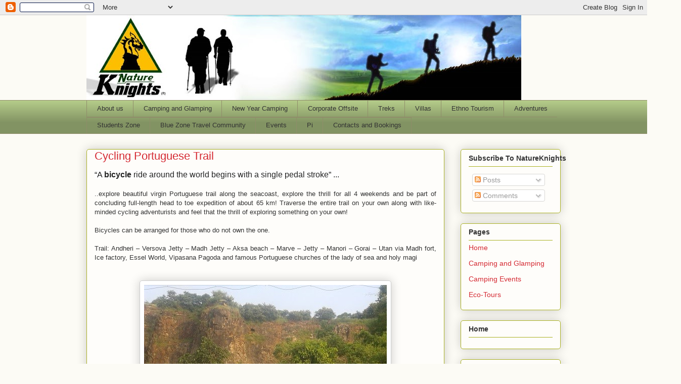

--- FILE ---
content_type: text/html; charset=UTF-8
request_url: https://www.natureknights.net/2013/06/cycling-portugese-trail.html
body_size: 27474
content:
<!DOCTYPE html>
<html class='v2' dir='ltr' lang='en' xmlns='http://www.w3.org/1999/xhtml' xmlns:b='http://www.google.com/2005/gml/b' xmlns:data='http://www.google.com/2005/gml/data' xmlns:expr='http://www.google.com/2005/gml/expr'>
<head>
<link href='https://www.blogger.com/static/v1/widgets/335934321-css_bundle_v2.css' rel='stylesheet' type='text/css'/>
<meta content='7e8d3d75a5f4eb4f89343a438c777201' name='p:domain_verify'/>
<meta content='width=1100' name='viewport'/>
<meta content='text/html; charset=UTF-8' http-equiv='Content-Type'/>
<meta content='blogger' name='generator'/>
<link href='https://www.natureknights.net/favicon.ico' rel='icon' type='image/x-icon'/>
<link href='https://www.natureknights.net/2013/06/cycling-portugese-trail.html' rel='canonical'/>
<link rel="alternate" type="application/atom+xml" title="Nature Knights - Atom" href="https://www.natureknights.net/feeds/posts/default" />
<link rel="alternate" type="application/rss+xml" title="Nature Knights - RSS" href="https://www.natureknights.net/feeds/posts/default?alt=rss" />
<link rel="service.post" type="application/atom+xml" title="Nature Knights - Atom" href="https://www.blogger.com/feeds/25172069/posts/default" />

<link rel="alternate" type="application/atom+xml" title="Nature Knights - Atom" href="https://www.natureknights.net/feeds/1430969216300053352/comments/default" />
<!--Can't find substitution for tag [blog.ieCssRetrofitLinks]-->
<link href='https://blogger.googleusercontent.com/img/b/R29vZ2xl/AVvXsEhhuMcgjf_IHkX_zMjBa1JWcmx2esnMRhx6iNi21beNSkLjeap2DPBoLQL0uv72F2TDnJmsqTUcqcOTi0fmzdERx9AFTS_M-R5h7Y46cXQ0GtdS-Jz2WPrYTVH30cAv1etWLTo3/s640/portugese+trail+cycling+1+%25282%2529.jpg' rel='image_src'/>
<meta content='https://www.natureknights.net/2013/06/cycling-portugese-trail.html' property='og:url'/>
<meta content='Cycling Portuguese Trail' property='og:title'/>
<meta content='camping, treks, offbeat travel, corporate offsite, team building, exploring, adventure tourism, CSR, Trishul, NGO, Non Profit, Eco-Tourism' property='og:description'/>
<meta content='https://blogger.googleusercontent.com/img/b/R29vZ2xl/AVvXsEhhuMcgjf_IHkX_zMjBa1JWcmx2esnMRhx6iNi21beNSkLjeap2DPBoLQL0uv72F2TDnJmsqTUcqcOTi0fmzdERx9AFTS_M-R5h7Y46cXQ0GtdS-Jz2WPrYTVH30cAv1etWLTo3/w1200-h630-p-k-no-nu/portugese+trail+cycling+1+%25282%2529.jpg' property='og:image'/>
<title>Nature Knights: Cycling Portuguese Trail</title>
<style id='page-skin-1' type='text/css'><!--
/*
-----------------------------------------------
Blogger Template Style
Name:     Awesome Inc.
Designer: Tina Chen
URL:      tinachen.org
----------------------------------------------- */
/* Variable definitions
====================
<Variable name="keycolor" description="Main Color" type="color" default="#ffffff"/>
<Group description="Page" selector="body">
<Variable name="body.font" description="Font" type="font"
default="normal normal 13px Arial, Tahoma, Helvetica, FreeSans, sans-serif"/>
<Variable name="body.background.color" description="Background Color" type="color" default="#000000"/>
<Variable name="body.text.color" description="Text Color" type="color" default="#ffffff"/>
</Group>
<Group description="Links" selector=".main-inner">
<Variable name="link.color" description="Link Color" type="color" default="#888888"/>
<Variable name="link.visited.color" description="Visited Color" type="color" default="#444444"/>
<Variable name="link.hover.color" description="Hover Color" type="color" default="#cccccc"/>
</Group>
<Group description="Blog Title" selector=".header h1">
<Variable name="header.font" description="Title Font" type="font"
default="normal bold 40px Arial, Tahoma, Helvetica, FreeSans, sans-serif"/>
<Variable name="header.text.color" description="Title Color" type="color" default="#333333" />
<Variable name="header.background.color" description="Header Background" type="color" default="transparent" />
</Group>
<Group description="Blog Description" selector=".header .description">
<Variable name="description.font" description="Font" type="font"
default="normal normal 14px Arial, Tahoma, Helvetica, FreeSans, sans-serif"/>
<Variable name="description.text.color" description="Text Color" type="color"
default="#333333" />
</Group>
<Group description="Tabs Text" selector=".tabs-inner .widget li a">
<Variable name="tabs.font" description="Font" type="font"
default="normal bold 14px Arial, Tahoma, Helvetica, FreeSans, sans-serif"/>
<Variable name="tabs.text.color" description="Text Color" type="color" default="#333333"/>
<Variable name="tabs.selected.text.color" description="Selected Color" type="color" default="#333333"/>
</Group>
<Group description="Tabs Background" selector=".tabs-outer .PageList">
<Variable name="tabs.background.color" description="Background Color" type="color" default="#141414"/>
<Variable name="tabs.selected.background.color" description="Selected Color" type="color" default="#444444"/>
<Variable name="tabs.border.color" description="Border Color" type="color" default="#aab123"/>
</Group>
<Group description="Date Header" selector=".main-inner .widget h2.date-header, .main-inner .widget h2.date-header span">
<Variable name="date.font" description="Font" type="font"
default="normal normal 14px Arial, Tahoma, Helvetica, FreeSans, sans-serif"/>
<Variable name="date.text.color" description="Text Color" type="color" default="#666666"/>
<Variable name="date.border.color" description="Border Color" type="color" default="#aab123"/>
</Group>
<Group description="Post Title" selector="h3.post-title, h4, h3.post-title a">
<Variable name="post.title.font" description="Font" type="font"
default="normal bold 22px Arial, Tahoma, Helvetica, FreeSans, sans-serif"/>
<Variable name="post.title.text.color" description="Text Color" type="color" default="#333333"/>
</Group>
<Group description="Post Background" selector=".post">
<Variable name="post.background.color" description="Background Color" type="color" default="#fefdfa" />
<Variable name="post.border.color" description="Border Color" type="color" default="#aab123" />
<Variable name="post.border.bevel.color" description="Bevel Color" type="color" default="#aab123"/>
</Group>
<Group description="Gadget Title" selector="h2">
<Variable name="widget.title.font" description="Font" type="font"
default="normal bold 14px Arial, Tahoma, Helvetica, FreeSans, sans-serif"/>
<Variable name="widget.title.text.color" description="Text Color" type="color" default="#333333"/>
</Group>
<Group description="Gadget Text" selector=".sidebar .widget">
<Variable name="widget.font" description="Font" type="font"
default="normal normal 14px Arial, Tahoma, Helvetica, FreeSans, sans-serif"/>
<Variable name="widget.text.color" description="Text Color" type="color" default="#333333"/>
<Variable name="widget.alternate.text.color" description="Alternate Color" type="color" default="#666666"/>
</Group>
<Group description="Gadget Links" selector=".sidebar .widget">
<Variable name="widget.link.color" description="Link Color" type="color" default="#d52a33"/>
<Variable name="widget.link.visited.color" description="Visited Color" type="color" default="#7d181e"/>
<Variable name="widget.link.hover.color" description="Hover Color" type="color" default="#d52a33"/>
</Group>
<Group description="Gadget Background" selector=".sidebar .widget">
<Variable name="widget.background.color" description="Background Color" type="color" default="#141414"/>
<Variable name="widget.border.color" description="Border Color" type="color" default="#222222"/>
<Variable name="widget.border.bevel.color" description="Bevel Color" type="color" default="#000000"/>
</Group>
<Group description="Sidebar Background" selector=".column-left-inner .column-right-inner">
<Variable name="widget.outer.background.color" description="Background Color" type="color" default="transparent" />
</Group>
<Group description="Images" selector=".main-inner">
<Variable name="image.background.color" description="Background Color" type="color" default="transparent"/>
<Variable name="image.border.color" description="Border Color" type="color" default="transparent"/>
</Group>
<Group description="Feed" selector=".blog-feeds">
<Variable name="feed.text.color" description="Text Color" type="color" default="#333333"/>
</Group>
<Group description="Feed Links" selector=".blog-feeds">
<Variable name="feed.link.color" description="Link Color" type="color" default="#d52a33"/>
<Variable name="feed.link.visited.color" description="Visited Color" type="color" default="#7d181e"/>
<Variable name="feed.link.hover.color" description="Hover Color" type="color" default="#d52a33"/>
</Group>
<Group description="Pager" selector=".blog-pager">
<Variable name="pager.background.color" description="Background Color" type="color" default="#fefdfa" />
</Group>
<Group description="Footer" selector=".footer-outer">
<Variable name="footer.background.color" description="Background Color" type="color" default="#fefdfa" />
<Variable name="footer.text.color" description="Text Color" type="color" default="#333333" />
</Group>
<Variable name="title.shadow.spread" description="Title Shadow" type="length" default="-1px" min="-1px" max="100px"/>
<Variable name="body.background" description="Body Background" type="background"
color="#fcfbf5"
default="$(color) none repeat scroll top left"/>
<Variable name="body.background.gradient.cap" description="Body Gradient Cap" type="url"
default="none"/>
<Variable name="body.background.size" description="Body Background Size" type="string" default="auto"/>
<Variable name="tabs.background.gradient" description="Tabs Background Gradient" type="url"
default="none"/>
<Variable name="header.background.gradient" description="Header Background Gradient" type="url" default="none" />
<Variable name="header.padding.top" description="Header Top Padding" type="length" default="22px" min="0" max="100px"/>
<Variable name="header.margin.top" description="Header Top Margin" type="length" default="0" min="0" max="100px"/>
<Variable name="header.margin.bottom" description="Header Bottom Margin" type="length" default="0" min="0" max="100px"/>
<Variable name="widget.padding.top" description="Widget Padding Top" type="length" default="8px" min="0" max="20px"/>
<Variable name="widget.padding.side" description="Widget Padding Side" type="length" default="15px" min="0" max="100px"/>
<Variable name="widget.outer.margin.top" description="Widget Top Margin" type="length" default="0" min="0" max="100px"/>
<Variable name="widget.outer.background.gradient" description="Gradient" type="url" default="none" />
<Variable name="widget.border.radius" description="Gadget Border Radius" type="length" default="0" min="0" max="100px"/>
<Variable name="outer.shadow.spread" description="Outer Shadow Size" type="length" default="0" min="0" max="100px"/>
<Variable name="date.header.border.radius.top" description="Date Header Border Radius Top" type="length" default="0" min="0" max="100px"/>
<Variable name="date.header.position" description="Date Header Position" type="length" default="15px" min="0" max="100px"/>
<Variable name="date.space" description="Date Space" type="length" default="30px" min="0" max="100px"/>
<Variable name="date.position" description="Date Float" type="string" default="static" />
<Variable name="date.padding.bottom" description="Date Padding Bottom" type="length" default="0" min="0" max="100px"/>
<Variable name="date.border.size" description="Date Border Size" type="length" default="0" min="0" max="10px"/>
<Variable name="date.background" description="Date Background" type="background" color="transparent"
default="$(color) none no-repeat scroll top left" />
<Variable name="date.first.border.radius.top" description="Date First top radius" type="length" default="5px" min="0" max="100px"/>
<Variable name="date.last.space.bottom" description="Date Last Space Bottom" type="length"
default="20px" min="0" max="100px"/>
<Variable name="date.last.border.radius.bottom" description="Date Last bottom radius" type="length" default="5px" min="0" max="100px"/>
<Variable name="post.first.padding.top" description="First Post Padding Top" type="length" default="0" min="0" max="100px"/>
<Variable name="image.shadow.spread" description="Image Shadow Size" type="length" default="0" min="0" max="100px"/>
<Variable name="image.border.radius" description="Image Border Radius" type="length" default="0" min="0" max="100px"/>
<Variable name="separator.outdent" description="Separator Outdent" type="length" default="15px" min="0" max="100px"/>
<Variable name="title.separator.border.size" description="Widget Title Border Size" type="length" default="1px" min="0" max="10px"/>
<Variable name="list.separator.border.size" description="List Separator Border Size" type="length" default="1px" min="0" max="10px"/>
<Variable name="shadow.spread" description="Shadow Size" type="length" default="0" min="0" max="100px"/>
<Variable name="startSide" description="Side where text starts in blog language" type="automatic" default="left"/>
<Variable name="endSide" description="Side where text ends in blog language" type="automatic" default="right"/>
<Variable name="date.side" description="Side where date header is placed" type="string" default="right"/>
<Variable name="pager.border.radius.top" description="Pager Border Top Radius" type="length" default="5px" min="0" max="100px"/>
<Variable name="pager.space.top" description="Pager Top Space" type="length" default="1em" min="0" max="20em"/>
<Variable name="footer.background.gradient" description="Background Gradient" type="url" default="none" />
<Variable name="mobile.background.size" description="Mobile Background Size" type="string"
default="auto"/>
<Variable name="mobile.background.overlay" description="Mobile Background Overlay" type="string"
default="transparent none repeat scroll top left"/>
<Variable name="mobile.button.color" description="Mobile Button Color" type="color" default="#ffffff" />
*/
/* Content
----------------------------------------------- */
body {
font: normal normal 13px Arial, Tahoma, Helvetica, FreeSans, sans-serif;
color: #333333;
background: #fcfbf5 none repeat scroll top left;
}
html body .content-outer {
min-width: 0;
max-width: 100%;
width: 100%;
}
a:link {
text-decoration: none;
color: #d52a33;
}
a:visited {
text-decoration: none;
color: #7d181e;
}
a:hover {
text-decoration: underline;
color: #d52a33;
}
.body-fauxcolumn-outer .cap-top {
position: absolute;
z-index: 1;
height: 276px;
width: 100%;
background: transparent none repeat-x scroll top left;
_background-image: none;
}
/* Columns
----------------------------------------------- */
.content-inner {
padding: 0;
}
.header-inner .section {
margin: 0 16px;
}
.tabs-inner .section {
margin: 0 16px;
}
.main-inner {
padding-top: 30px;
}
.main-inner .column-center-inner,
.main-inner .column-left-inner,
.main-inner .column-right-inner {
padding: 0 5px;
}
*+html body .main-inner .column-center-inner {
margin-top: -30px;
}
#layout .main-inner .column-center-inner {
margin-top: 0;
}
/* Header
----------------------------------------------- */
.header-outer {
margin: 0 0 0 0;
background: transparent none repeat scroll 0 0;
}
.Header h1 {
font: normal normal 48px Arial, Tahoma, Helvetica, FreeSans, sans-serif;
color: #333333;
text-shadow: 0 0 -1px #000000;
}
.Header h1 a {
color: #333333;
}
.Header .description {
font: normal normal 20px Arial, Tahoma, Helvetica, FreeSans, sans-serif;
color: #908d6a;
}
.header-inner .Header .titlewrapper,
.header-inner .Header .descriptionwrapper {
padding-left: 0;
padding-right: 0;
margin-bottom: 0;
}
.header-inner .Header .titlewrapper {
padding-top: 22px;
}
/* Tabs
----------------------------------------------- */
.tabs-outer {
overflow: hidden;
position: relative;
background: #b3ca88 url(//www.blogblog.com/1kt/awesomeinc/tabs_gradient_light.png) repeat scroll 0 0;
}
#layout .tabs-outer {
overflow: visible;
}
.tabs-cap-top, .tabs-cap-bottom {
position: absolute;
width: 100%;
border-top: 1px solid #908d6a;
}
.tabs-cap-bottom {
bottom: 0;
}
.tabs-inner .widget li a {
display: inline-block;
margin: 0;
padding: .6em 1.5em;
font: normal normal 13px Arial, Tahoma, Helvetica, FreeSans, sans-serif;
color: #333333;
border-top: 1px solid #908d6a;
border-bottom: 1px solid #908d6a;
border-left: 1px solid #908d6a;
height: 16px;
line-height: 16px;
}
.tabs-inner .widget li:last-child a {
border-right: 1px solid #908d6a;
}
.tabs-inner .widget li.selected a, .tabs-inner .widget li a:hover {
background: #63704b url(//www.blogblog.com/1kt/awesomeinc/tabs_gradient_light.png) repeat-x scroll 0 -100px;
color: #ffffff;
}
/* Headings
----------------------------------------------- */
h2 {
font: normal bold 14px Arial, Tahoma, Helvetica, FreeSans, sans-serif;
color: #333333;
}
/* Widgets
----------------------------------------------- */
.main-inner .section {
margin: 0 27px;
padding: 0;
}
.main-inner .column-left-outer,
.main-inner .column-right-outer {
margin-top: 0;
}
#layout .main-inner .column-left-outer,
#layout .main-inner .column-right-outer {
margin-top: 0;
}
.main-inner .column-left-inner,
.main-inner .column-right-inner {
background: transparent none repeat 0 0;
-moz-box-shadow: 0 0 0 rgba(0, 0, 0, .2);
-webkit-box-shadow: 0 0 0 rgba(0, 0, 0, .2);
-goog-ms-box-shadow: 0 0 0 rgba(0, 0, 0, .2);
box-shadow: 0 0 0 rgba(0, 0, 0, .2);
-moz-border-radius: 5px;
-webkit-border-radius: 5px;
-goog-ms-border-radius: 5px;
border-radius: 5px;
}
#layout .main-inner .column-left-inner,
#layout .main-inner .column-right-inner {
margin-top: 0;
}
.sidebar .widget {
font: normal normal 14px Arial, Tahoma, Helvetica, FreeSans, sans-serif;
color: #333333;
}
.sidebar .widget a:link {
color: #d52a33;
}
.sidebar .widget a:visited {
color: #7d181e;
}
.sidebar .widget a:hover {
color: #d52a33;
}
.sidebar .widget h2 {
text-shadow: 0 0 -1px #000000;
}
.main-inner .widget {
background-color: #fefdfa;
border: 1px solid #aab123;
padding: 0 15px 15px;
margin: 20px -16px;
-moz-box-shadow: 0 0 20px rgba(0, 0, 0, .2);
-webkit-box-shadow: 0 0 20px rgba(0, 0, 0, .2);
-goog-ms-box-shadow: 0 0 20px rgba(0, 0, 0, .2);
box-shadow: 0 0 20px rgba(0, 0, 0, .2);
-moz-border-radius: 5px;
-webkit-border-radius: 5px;
-goog-ms-border-radius: 5px;
border-radius: 5px;
}
.main-inner .widget h2 {
margin: 0 -0;
padding: .6em 0 .5em;
border-bottom: 1px solid transparent;
}
.footer-inner .widget h2 {
padding: 0 0 .4em;
border-bottom: 1px solid transparent;
}
.main-inner .widget h2 + div, .footer-inner .widget h2 + div {
border-top: 1px solid #aab123;
padding-top: 8px;
}
.main-inner .widget .widget-content {
margin: 0 -0;
padding: 7px 0 0;
}
.main-inner .widget ul, .main-inner .widget #ArchiveList ul.flat {
margin: -8px -15px 0;
padding: 0;
list-style: none;
}
.main-inner .widget #ArchiveList {
margin: -8px 0 0;
}
.main-inner .widget ul li, .main-inner .widget #ArchiveList ul.flat li {
padding: .5em 15px;
text-indent: 0;
color: #666666;
border-top: 0 solid #aab123;
border-bottom: 1px solid transparent;
}
.main-inner .widget #ArchiveList ul li {
padding-top: .25em;
padding-bottom: .25em;
}
.main-inner .widget ul li:first-child, .main-inner .widget #ArchiveList ul.flat li:first-child {
border-top: none;
}
.main-inner .widget ul li:last-child, .main-inner .widget #ArchiveList ul.flat li:last-child {
border-bottom: none;
}
.post-body {
position: relative;
}
.main-inner .widget .post-body ul {
padding: 0 2.5em;
margin: .5em 0;
list-style: disc;
}
.main-inner .widget .post-body ul li {
padding: 0.25em 0;
margin-bottom: .25em;
color: #333333;
border: none;
}
.footer-inner .widget ul {
padding: 0;
list-style: none;
}
.widget .zippy {
color: #666666;
}
/* Posts
----------------------------------------------- */
body .main-inner .Blog {
padding: 0;
margin-bottom: 1em;
background-color: transparent;
border: none;
-moz-box-shadow: 0 0 0 rgba(0, 0, 0, 0);
-webkit-box-shadow: 0 0 0 rgba(0, 0, 0, 0);
-goog-ms-box-shadow: 0 0 0 rgba(0, 0, 0, 0);
box-shadow: 0 0 0 rgba(0, 0, 0, 0);
}
.main-inner .section:last-child .Blog:last-child {
padding: 0;
margin-bottom: 1em;
}
.main-inner .widget h2.date-header {
margin: 0 -15px 1px;
padding: 0 0 0 0;
font: normal normal 13px Arial, Tahoma, Helvetica, FreeSans, sans-serif;
color: #908d6a;
background: transparent none no-repeat scroll top left;
border-top: 0 solid #aab123;
border-bottom: 1px solid transparent;
-moz-border-radius-topleft: 0;
-moz-border-radius-topright: 0;
-webkit-border-top-left-radius: 0;
-webkit-border-top-right-radius: 0;
border-top-left-radius: 0;
border-top-right-radius: 0;
position: static;
bottom: 100%;
right: 15px;
text-shadow: 0 0 -1px #000000;
}
.main-inner .widget h2.date-header span {
font: normal normal 13px Arial, Tahoma, Helvetica, FreeSans, sans-serif;
display: block;
padding: .5em 15px;
border-left: 0 solid #aab123;
border-right: 0 solid #aab123;
}
.date-outer {
position: relative;
margin: 30px 0 20px;
padding: 0 15px;
background-color: #fefdfa;
border: 1px solid #aab123;
-moz-box-shadow: 0 0 20px rgba(0, 0, 0, .2);
-webkit-box-shadow: 0 0 20px rgba(0, 0, 0, .2);
-goog-ms-box-shadow: 0 0 20px rgba(0, 0, 0, .2);
box-shadow: 0 0 20px rgba(0, 0, 0, .2);
-moz-border-radius: 5px;
-webkit-border-radius: 5px;
-goog-ms-border-radius: 5px;
border-radius: 5px;
}
.date-outer:first-child {
margin-top: 0;
}
.date-outer:last-child {
margin-bottom: 20px;
-moz-border-radius-bottomleft: 5px;
-moz-border-radius-bottomright: 5px;
-webkit-border-bottom-left-radius: 5px;
-webkit-border-bottom-right-radius: 5px;
-goog-ms-border-bottom-left-radius: 5px;
-goog-ms-border-bottom-right-radius: 5px;
border-bottom-left-radius: 5px;
border-bottom-right-radius: 5px;
}
.date-posts {
margin: 0 -0;
padding: 0 0;
clear: both;
}
.post-outer, .inline-ad {
border-top: 1px solid #aab123;
margin: 0 -0;
padding: 15px 0;
}
.post-outer {
padding-bottom: 10px;
}
.post-outer:first-child {
padding-top: 0;
border-top: none;
}
.post-outer:last-child, .inline-ad:last-child {
border-bottom: none;
}
.post-body {
position: relative;
}
.post-body img {
padding: 8px;
background: #ffffff;
border: 1px solid #cccccc;
-moz-box-shadow: 0 0 20px rgba(0, 0, 0, .2);
-webkit-box-shadow: 0 0 20px rgba(0, 0, 0, .2);
box-shadow: 0 0 20px rgba(0, 0, 0, .2);
-moz-border-radius: 5px;
-webkit-border-radius: 5px;
border-radius: 5px;
}
h3.post-title, h4 {
font: normal normal 22px Arial, Tahoma, Helvetica, FreeSans, sans-serif;
color: #d52a33;
}
h3.post-title a {
font: normal normal 22px Arial, Tahoma, Helvetica, FreeSans, sans-serif;
color: #d52a33;
}
h3.post-title a:hover {
color: #d52a33;
text-decoration: underline;
}
.post-header {
margin: 0 0 1em;
}
.post-body {
line-height: 1.4;
}
.post-outer h2 {
color: #333333;
}
.post-footer {
margin: 1.5em 0 0;
}
#blog-pager {
padding: 15px;
font-size: 120%;
background-color: #fefdfa;
border: 1px solid #aab123;
-moz-box-shadow: 0 0 20px rgba(0, 0, 0, .2);
-webkit-box-shadow: 0 0 20px rgba(0, 0, 0, .2);
-goog-ms-box-shadow: 0 0 20px rgba(0, 0, 0, .2);
box-shadow: 0 0 20px rgba(0, 0, 0, .2);
-moz-border-radius: 5px;
-webkit-border-radius: 5px;
-goog-ms-border-radius: 5px;
border-radius: 5px;
-moz-border-radius-topleft: 5px;
-moz-border-radius-topright: 5px;
-webkit-border-top-left-radius: 5px;
-webkit-border-top-right-radius: 5px;
-goog-ms-border-top-left-radius: 5px;
-goog-ms-border-top-right-radius: 5px;
border-top-left-radius: 5px;
border-top-right-radius-topright: 5px;
margin-top: 1em;
}
.blog-feeds, .post-feeds {
margin: 1em 0;
text-align: center;
color: #333333;
}
.blog-feeds a, .post-feeds a {
color: #d52a33;
}
.blog-feeds a:visited, .post-feeds a:visited {
color: #7d181e;
}
.blog-feeds a:hover, .post-feeds a:hover {
color: #d52a33;
}
.post-outer .comments {
margin-top: 2em;
}
/* Comments
----------------------------------------------- */
.comments .comments-content .icon.blog-author {
background-repeat: no-repeat;
background-image: url([data-uri]);
}
.comments .comments-content .loadmore a {
border-top: 1px solid #908d6a;
border-bottom: 1px solid #908d6a;
}
.comments .continue {
border-top: 2px solid #908d6a;
}
/* Footer
----------------------------------------------- */
.footer-outer {
margin: -20px 0 -1px;
padding: 20px 0 0;
color: #333333;
overflow: hidden;
}
.footer-fauxborder-left {
border-top: 1px solid #aab123;
background: #fefdfa none repeat scroll 0 0;
-moz-box-shadow: 0 0 20px rgba(0, 0, 0, .2);
-webkit-box-shadow: 0 0 20px rgba(0, 0, 0, .2);
-goog-ms-box-shadow: 0 0 20px rgba(0, 0, 0, .2);
box-shadow: 0 0 20px rgba(0, 0, 0, .2);
margin: 0 -20px;
}
/* Mobile
----------------------------------------------- */
body.mobile {
background-size: auto;
}
.mobile .body-fauxcolumn-outer {
background: transparent none repeat scroll top left;
}
*+html body.mobile .main-inner .column-center-inner {
margin-top: 0;
}
.mobile .main-inner .widget {
padding: 0 0 15px;
}
.mobile .main-inner .widget h2 + div,
.mobile .footer-inner .widget h2 + div {
border-top: none;
padding-top: 0;
}
.mobile .footer-inner .widget h2 {
padding: 0.5em 0;
border-bottom: none;
}
.mobile .main-inner .widget .widget-content {
margin: 0;
padding: 7px 0 0;
}
.mobile .main-inner .widget ul,
.mobile .main-inner .widget #ArchiveList ul.flat {
margin: 0 -15px 0;
}
.mobile .main-inner .widget h2.date-header {
right: 0;
}
.mobile .date-header span {
padding: 0.4em 0;
}
.mobile .date-outer:first-child {
margin-bottom: 0;
border: 1px solid #aab123;
-moz-border-radius-topleft: 5px;
-moz-border-radius-topright: 5px;
-webkit-border-top-left-radius: 5px;
-webkit-border-top-right-radius: 5px;
-goog-ms-border-top-left-radius: 5px;
-goog-ms-border-top-right-radius: 5px;
border-top-left-radius: 5px;
border-top-right-radius: 5px;
}
.mobile .date-outer {
border-color: #aab123;
border-width: 0 1px 1px;
}
.mobile .date-outer:last-child {
margin-bottom: 0;
}
.mobile .main-inner {
padding: 0;
}
.mobile .header-inner .section {
margin: 0;
}
.mobile .post-outer, .mobile .inline-ad {
padding: 5px 0;
}
.mobile .tabs-inner .section {
margin: 0 10px;
}
.mobile .main-inner .widget h2 {
margin: 0;
padding: 0;
}
.mobile .main-inner .widget h2.date-header span {
padding: 0;
}
.mobile .main-inner .widget .widget-content {
margin: 0;
padding: 7px 0 0;
}
.mobile #blog-pager {
border: 1px solid transparent;
background: #fefdfa none repeat scroll 0 0;
}
.mobile .main-inner .column-left-inner,
.mobile .main-inner .column-right-inner {
background: transparent none repeat 0 0;
-moz-box-shadow: none;
-webkit-box-shadow: none;
-goog-ms-box-shadow: none;
box-shadow: none;
}
.mobile .date-posts {
margin: 0;
padding: 0;
}
.mobile .footer-fauxborder-left {
margin: 0;
border-top: inherit;
}
.mobile .main-inner .section:last-child .Blog:last-child {
margin-bottom: 0;
}
.mobile-index-contents {
color: #333333;
}
.mobile .mobile-link-button {
background: #d52a33 url(//www.blogblog.com/1kt/awesomeinc/tabs_gradient_light.png) repeat scroll 0 0;
}
.mobile-link-button a:link, .mobile-link-button a:visited {
color: #ffffff;
}
.mobile .tabs-inner .PageList .widget-content {
background: transparent;
border-top: 1px solid;
border-color: #908d6a;
color: #333333;
}
.mobile .tabs-inner .PageList .widget-content .pagelist-arrow {
border-left: 1px solid #908d6a;
}

--></style>
<style id='template-skin-1' type='text/css'><!--
body {
min-width: 970px;
}
.content-outer, .content-fauxcolumn-outer, .region-inner {
min-width: 970px;
max-width: 970px;
_width: 970px;
}
.main-inner .columns {
padding-left: 0px;
padding-right: 230px;
}
.main-inner .fauxcolumn-center-outer {
left: 0px;
right: 230px;
/* IE6 does not respect left and right together */
_width: expression(this.parentNode.offsetWidth -
parseInt("0px") -
parseInt("230px") + 'px');
}
.main-inner .fauxcolumn-left-outer {
width: 0px;
}
.main-inner .fauxcolumn-right-outer {
width: 230px;
}
.main-inner .column-left-outer {
width: 0px;
right: 100%;
margin-left: -0px;
}
.main-inner .column-right-outer {
width: 230px;
margin-right: -230px;
}
#layout {
min-width: 0;
}
#layout .content-outer {
min-width: 0;
width: 800px;
}
#layout .region-inner {
min-width: 0;
width: auto;
}
body#layout div.add_widget {
padding: 8px;
}
body#layout div.add_widget a {
margin-left: 32px;
}
--></style>
<link href='https://www.blogger.com/dyn-css/authorization.css?targetBlogID=25172069&amp;zx=ba692944-acc2-48f2-abb4-dfe40624bc5c' media='none' onload='if(media!=&#39;all&#39;)media=&#39;all&#39;' rel='stylesheet'/><noscript><link href='https://www.blogger.com/dyn-css/authorization.css?targetBlogID=25172069&amp;zx=ba692944-acc2-48f2-abb4-dfe40624bc5c' rel='stylesheet'/></noscript>
<meta name='google-adsense-platform-account' content='ca-host-pub-1556223355139109'/>
<meta name='google-adsense-platform-domain' content='blogspot.com'/>

<!-- data-ad-client=ca-pub-8920031143813462 -->

</head>
<body class='loading'>
<div class='navbar section' id='navbar' name='Navbar'><div class='widget Navbar' data-version='1' id='Navbar1'><script type="text/javascript">
    function setAttributeOnload(object, attribute, val) {
      if(window.addEventListener) {
        window.addEventListener('load',
          function(){ object[attribute] = val; }, false);
      } else {
        window.attachEvent('onload', function(){ object[attribute] = val; });
      }
    }
  </script>
<div id="navbar-iframe-container"></div>
<script type="text/javascript" src="https://apis.google.com/js/platform.js"></script>
<script type="text/javascript">
      gapi.load("gapi.iframes:gapi.iframes.style.bubble", function() {
        if (gapi.iframes && gapi.iframes.getContext) {
          gapi.iframes.getContext().openChild({
              url: 'https://www.blogger.com/navbar/25172069?po\x3d1430969216300053352\x26origin\x3dhttps://www.natureknights.net',
              where: document.getElementById("navbar-iframe-container"),
              id: "navbar-iframe"
          });
        }
      });
    </script><script type="text/javascript">
(function() {
var script = document.createElement('script');
script.type = 'text/javascript';
script.src = '//pagead2.googlesyndication.com/pagead/js/google_top_exp.js';
var head = document.getElementsByTagName('head')[0];
if (head) {
head.appendChild(script);
}})();
</script>
</div></div>
<div class='body-fauxcolumns'>
<div class='fauxcolumn-outer body-fauxcolumn-outer'>
<div class='cap-top'>
<div class='cap-left'></div>
<div class='cap-right'></div>
</div>
<div class='fauxborder-left'>
<div class='fauxborder-right'></div>
<div class='fauxcolumn-inner'>
</div>
</div>
<div class='cap-bottom'>
<div class='cap-left'></div>
<div class='cap-right'></div>
</div>
</div>
</div>
<div class='content'>
<div class='content-fauxcolumns'>
<div class='fauxcolumn-outer content-fauxcolumn-outer'>
<div class='cap-top'>
<div class='cap-left'></div>
<div class='cap-right'></div>
</div>
<div class='fauxborder-left'>
<div class='fauxborder-right'></div>
<div class='fauxcolumn-inner'>
</div>
</div>
<div class='cap-bottom'>
<div class='cap-left'></div>
<div class='cap-right'></div>
</div>
</div>
</div>
<div class='content-outer'>
<div class='content-cap-top cap-top'>
<div class='cap-left'></div>
<div class='cap-right'></div>
</div>
<div class='fauxborder-left content-fauxborder-left'>
<div class='fauxborder-right content-fauxborder-right'></div>
<div class='content-inner'>
<header>
<div class='header-outer'>
<div class='header-cap-top cap-top'>
<div class='cap-left'></div>
<div class='cap-right'></div>
</div>
<div class='fauxborder-left header-fauxborder-left'>
<div class='fauxborder-right header-fauxborder-right'></div>
<div class='region-inner header-inner'>
<div class='header section' id='header' name='Header'><div class='widget Header' data-version='1' id='Header1'>
<div id='header-inner'>
<a href='https://www.natureknights.net/' style='display: block'>
<img alt='Nature Knights' height='168px; ' id='Header1_headerimg' src='https://blogger.googleusercontent.com/img/b/R29vZ2xl/AVvXsEg31tIqvdq-_dFjpWU2WZCp3VJC9fwwmymZ54HKBwVMG1Q9J0_uQAKYHXCIm3QcC_Kf_T2lNek9GXKlTGRwfyPf4WSUNag2UTzoUTTCEG_WEZB14mdo4lIiNjD6eCl1G3yy-SAk/s860-r/Banner03-reg.jpg' style='display: block' width='860px; '/>
</a>
</div>
</div></div>
</div>
</div>
<div class='header-cap-bottom cap-bottom'>
<div class='cap-left'></div>
<div class='cap-right'></div>
</div>
</div>
</header>
<div class='tabs-outer'>
<div class='tabs-cap-top cap-top'>
<div class='cap-left'></div>
<div class='cap-right'></div>
</div>
<div class='fauxborder-left tabs-fauxborder-left'>
<div class='fauxborder-right tabs-fauxborder-right'></div>
<div class='region-inner tabs-inner'>
<div class='tabs section' id='crosscol' name='Cross-Column'><div class='widget PageList' data-version='1' id='PageList1'>
<h2>Pages</h2>
<div class='widget-content'>
<ul>
<li>
<a href='http://www.natureknights.net/p/about-us.html'>About us</a>
</li>
<li>
<a href='https://www.natureknights.net/p/camping.html'>Camping and Glamping</a>
</li>
<li>
<a href='https://www.natureknights.net/2010/12/new-year-eve-camping-bash-at-lonavala.html'>New Year Camping</a>
</li>
<li>
<a href='http://www.teambuildingservices.in/p/our-services.html'>Corporate Offsite</a>
</li>
<li>
<a href='https://www.natureknights.net/p/treks.html'>Treks</a>
</li>
<li>
<a href='https://www.natureknights.net/p/villas.html'>Villas</a>
</li>
<li>
<a href='https://www.natureknights.net/p/eco-tourism.html'>Ethno Tourism</a>
</li>
<li>
<a href='https://www.natureknights.net/p/adventure.html'>Adventures</a>
</li>
<li>
<a href='http://www.natureknights.net/p/saz.html'>Students Zone</a>
</li>
<li>
<a href='https://www.natureknights.net/p/blue-zone-travel-community.html'>Blue Zone Travel Community</a>
</li>
<li>
<a href='https://www.natureknights.net/p/upcoming-events.html'>Events</a>
</li>
<li>
<a href='https://www.natureknights.net/p/pi.html'>Pi</a>
</li>
<li>
<a href='https://www.natureknights.net/p/contact-us.html'>Contacts and Bookings</a>
</li>
</ul>
<div class='clear'></div>
</div>
</div></div>
<div class='tabs no-items section' id='crosscol-overflow' name='Cross-Column 2'></div>
</div>
</div>
<div class='tabs-cap-bottom cap-bottom'>
<div class='cap-left'></div>
<div class='cap-right'></div>
</div>
</div>
<div class='main-outer'>
<div class='main-cap-top cap-top'>
<div class='cap-left'></div>
<div class='cap-right'></div>
</div>
<div class='fauxborder-left main-fauxborder-left'>
<div class='fauxborder-right main-fauxborder-right'></div>
<div class='region-inner main-inner'>
<div class='columns fauxcolumns'>
<div class='fauxcolumn-outer fauxcolumn-center-outer'>
<div class='cap-top'>
<div class='cap-left'></div>
<div class='cap-right'></div>
</div>
<div class='fauxborder-left'>
<div class='fauxborder-right'></div>
<div class='fauxcolumn-inner'>
</div>
</div>
<div class='cap-bottom'>
<div class='cap-left'></div>
<div class='cap-right'></div>
</div>
</div>
<div class='fauxcolumn-outer fauxcolumn-left-outer'>
<div class='cap-top'>
<div class='cap-left'></div>
<div class='cap-right'></div>
</div>
<div class='fauxborder-left'>
<div class='fauxborder-right'></div>
<div class='fauxcolumn-inner'>
</div>
</div>
<div class='cap-bottom'>
<div class='cap-left'></div>
<div class='cap-right'></div>
</div>
</div>
<div class='fauxcolumn-outer fauxcolumn-right-outer'>
<div class='cap-top'>
<div class='cap-left'></div>
<div class='cap-right'></div>
</div>
<div class='fauxborder-left'>
<div class='fauxborder-right'></div>
<div class='fauxcolumn-inner'>
</div>
</div>
<div class='cap-bottom'>
<div class='cap-left'></div>
<div class='cap-right'></div>
</div>
</div>
<!-- corrects IE6 width calculation -->
<div class='columns-inner'>
<div class='column-center-outer'>
<div class='column-center-inner'>
<div class='main section' id='main' name='Main'><div class='widget Blog' data-version='1' id='Blog1'>
<div class='blog-posts hfeed'>

          <div class="date-outer">
        

          <div class="date-posts">
        
<div class='post-outer'>
<div class='post hentry uncustomized-post-template' itemprop='blogPost' itemscope='itemscope' itemtype='http://schema.org/BlogPosting'>
<meta content='https://blogger.googleusercontent.com/img/b/R29vZ2xl/AVvXsEhhuMcgjf_IHkX_zMjBa1JWcmx2esnMRhx6iNi21beNSkLjeap2DPBoLQL0uv72F2TDnJmsqTUcqcOTi0fmzdERx9AFTS_M-R5h7Y46cXQ0GtdS-Jz2WPrYTVH30cAv1etWLTo3/s640/portugese+trail+cycling+1+%25282%2529.jpg' itemprop='image_url'/>
<meta content='25172069' itemprop='blogId'/>
<meta content='1430969216300053352' itemprop='postId'/>
<a name='1430969216300053352'></a>
<h3 class='post-title entry-title' itemprop='name'>
Cycling Portuguese Trail
</h3>
<div class='post-header'>
<div class='post-header-line-1'></div>
</div>
<div class='post-body entry-content' id='post-body-1430969216300053352' itemprop='description articleBody'>
<div dir="ltr" style="text-align: left;" trbidi="on">
<div style="text-align: justify;">
<span style="font-family: arial, helvetica, sans-serif;"><span style="background-color: white; color: #222222; font-family: arial, sans-serif; font-size: 16px; text-align: left;">&#8220;A&nbsp;</span><b style="background-color: white; color: #222222; font-family: arial, sans-serif; font-size: 16px; text-align: left;">bicycle</b><span style="background-color: white; color: #222222; font-family: arial, sans-serif; font-size: 16px; text-align: left;">&nbsp;ride around the world begins with a single pedal stroke&#8221; ...</span></span><br />
<span style="font-family: arial, helvetica, sans-serif;"><br /></span>
<span style="font-family: arial, helvetica, sans-serif;">..explore beautiful virgin Portuguese trail along the seacoast, explore the thrill for all 4 weekends and be part of concluding full-length head to toe expedition of about 65 km! Traverse the entire trail on
your own along with like-minded cycling adventurists and feel that the thrill of exploring something on your own!</span><br />
<span style="font-family: arial, helvetica, sans-serif;"><br /></span></div>
<div class="MsoNormal">
<div style="text-align: justify;">
<span lang="" style="font-family: arial, helvetica, sans-serif;">Bicycles can be arranged for those who do
not own the one.</span></div>
</div>
<div class="MsoNormal">
<div style="text-align: justify;">
<span lang="" style="font-family: arial, helvetica, sans-serif;"><br /></span></div>
</div>
<div class="MsoNormal">
<div style="text-align: justify;">
<span lang="" style="font-family: arial, helvetica, sans-serif;">Trail: Andheri &#8211; Versova Jetty &#8211; Madh Jetty
&#8211; Aksa beach &#8211; Marve &#8211; Jetty &#8211; Manori &#8211; Gorai &#8211; Utan via Madh fort, Ice
factory, Essel World, Vipasana Pagoda and famous Portuguese churches of the lady of
sea and holy magi</span></div>
</div>
<div class="MsoNormal">
<div style="text-align: justify;">
<span class="Apple-style-span" style="font-family: arial, helvetica, sans-serif;"><br /></span>
<span class="Apple-style-span" style="font-family: arial, helvetica, sans-serif;"><br /></span></div>
<div class="separator" style="clear: both; text-align: center;">
</div>
<div style="text-align: justify;">
<div class="separator" style="clear: both; text-align: center;">
<a href="https://blogger.googleusercontent.com/img/b/R29vZ2xl/AVvXsEhhuMcgjf_IHkX_zMjBa1JWcmx2esnMRhx6iNi21beNSkLjeap2DPBoLQL0uv72F2TDnJmsqTUcqcOTi0fmzdERx9AFTS_M-R5h7Y46cXQ0GtdS-Jz2WPrYTVH30cAv1etWLTo3/s1600/portugese+trail+cycling+1+%25282%2529.jpg" style="margin-left: 1em; margin-right: 1em;"><span style="font-family: arial, helvetica, sans-serif;"><img border="0" data-original-height="640" data-original-width="480" height="640" src="https://blogger.googleusercontent.com/img/b/R29vZ2xl/AVvXsEhhuMcgjf_IHkX_zMjBa1JWcmx2esnMRhx6iNi21beNSkLjeap2DPBoLQL0uv72F2TDnJmsqTUcqcOTi0fmzdERx9AFTS_M-R5h7Y46cXQ0GtdS-Jz2WPrYTVH30cAv1etWLTo3/s640/portugese+trail+cycling+1+%25282%2529.jpg" width="480" /></span></a></div>
<div class="separator" style="clear: both; text-align: center;">
</div>
<span class="Apple-style-span" style="font-family: arial, helvetica, sans-serif;"><br /></span></div>
<div style="text-align: justify;">
<br /></div>
</div>
<div class="MsoNormal" style="line-height: normal; margin-bottom: 0cm;">
<div style="text-align: justify;">
<b><span lang="" style="font-family: arial, helvetica, sans-serif;"><br /></span></b></div>
</div>
<div class="MsoNormal" style="line-height: normal; margin-bottom: 0cm;">
<div style="text-align: justify;">
<b><span lang="" style="font-family: arial, helvetica, sans-serif;">Meeting Place: Gods Gift Tower, Yari Road, Versova, Andheri (West)<o:p></o:p></span></b></div>
</div>
<div class="MsoNormal" style="line-height: normal; margin-bottom: 0cm;">
<div style="text-align: justify;">
<span class="Apple-style-span" style="font-family: arial, helvetica, sans-serif;"><br /></span></div>
</div>
<div class="MsoNormal" style="line-height: normal; margin-bottom: 0cm;">
<div style="text-align: justify;">
<b><span lang="" style="font-family: arial, helvetica, sans-serif;">Schedule: Explore
fort and land</span></b></div>
</div>
<div class="MsoNormal" style="line-height: normal; margin-bottom: 0cm;">
<div style="text-align: justify;">
<span lang="" style="font-family: arial, helvetica, sans-serif;">Start from Andheri to Versova and reach Versova Jetty.
Cross the creek with your bicycles on ferry boats on the other side to Madh. Start
cycling through Fishermans&#8217; small locality near madh to reach madh fort and
madh island. Explore the virgin land with pin-drop silence and unexplored land
route. The fort is secluded and difficult to reach &#8211; it is the last stop on
route 271 of BEST bus service. It was built by Portuguese as a watchtower in 17<sup>th</sup>
century. Some famous Bollywood movies like &#8216;Love Ke Liye Kucch Bhi Karega&#8217; and
Manmohan Desai&#8217;s 1985 Movie &#8216;Mard&#8217; have been shot at this location. Many
episodes of the popular serial C.I.D are also shot here&#8230;!!</span></div>
</div>
<div class="MsoNormal" style="line-height: normal; margin-bottom: 0cm;">
<div style="text-align: justify;">
<span class="Apple-style-span" style="font-family: arial, helvetica, sans-serif;"><br /></span></div>
</div>
<div class="MsoNormal" style="line-height: normal; margin-bottom: 0cm;">
<div style="text-align: justify;">
<span lang="" style="font-family: arial, helvetica, sans-serif;">Start further towards Aksha and be back by 2pm setting
minimum benchmarks of day 1.</span></div>
<div style="text-align: justify;">
<span lang="" style="font-family: arial, helvetica, sans-serif;"><br /></span></div>
<div style="text-align: justify;">
<span lang="" style="font-family: arial, helvetica, sans-serif;"><b>Custom Tour Charges:&nbsp;</b></span></div><div style="text-align: justify;"><span lang="" style="font-family: arial, helvetica, sans-serif;"><b>Contact us for details (WhatsApp: 9619182010 / email - asif@natureknights.net )&nbsp;</b></span><br />
<span lang="" style="font-family: arial, helvetica, sans-serif;">Cycle rentals will be on actual. It would be preferable if you get your own cycles (cycle with gears).</span><br />
<br /></div>
</div>
<div class="MsoNormal" style="line-height: normal; margin-bottom: 0cm;">
<div style="text-align: justify;">
<span class="Apple-style-span" style="font-family: georgia, &quot;times new roman&quot;, serif;"><b><span lang="" style="font-family: arial, helvetica, sans-serif;"><br /></span></b></span></div>
<div class="separator" style="clear: both; text-align: center;">
<a href="https://blogger.googleusercontent.com/img/b/R29vZ2xl/AVvXsEhyTz8aLut0i7L67dagg-YTTFk-UYxv2YtcA1ZDcpOBeCMrH5EUzjboh_B74_9invbnMF7N0Es8fOaqUNWcEdNW2I5WyXlA-3VNPVusNI0LonXNx83QykZof12JEDVwMJZUgEUy/s1600/portugese+trail+cycling+3+%25282%2529.jpg" style="margin-left: 1em; margin-right: 1em;"><span style="font-family: arial, helvetica, sans-serif;"><img border="0" data-original-height="640" data-original-width="480" height="640" src="https://blogger.googleusercontent.com/img/b/R29vZ2xl/AVvXsEhyTz8aLut0i7L67dagg-YTTFk-UYxv2YtcA1ZDcpOBeCMrH5EUzjboh_B74_9invbnMF7N0Es8fOaqUNWcEdNW2I5WyXlA-3VNPVusNI0LonXNx83QykZof12JEDVwMJZUgEUy/s640/portugese+trail+cycling+3+%25282%2529.jpg" width="480" /></span></a></div>
<div class="separator" style="clear: both; text-align: center;">
</div>
<div style="text-align: justify;">
<span class="Apple-style-span" style="font-family: georgia, &quot;times new roman&quot;, serif;"><b><span lang="" style="font-family: arial, helvetica, sans-serif;"><br /></span></b></span></div>
</div>
<div class="MsoNormal" style="line-height: normal; margin-bottom: 0cm;">
<div style="text-align: justify;">
<b><span lang="" style="font-family: arial, helvetica, sans-serif;"><br /></span></b></div>
</div>
<div class="MsoNormal" style="line-height: normal; margin-bottom: 0cm;">
<div style="text-align: justify;">
<b><span lang="" style="font-family: arial, helvetica, sans-serif;">Schedule:
Explore beach sand<o:p></o:p></span></b></div>
</div>
<div class="MsoNormal" style="line-height: normal; margin-bottom: 0cm;">
<div style="text-align: justify;">
<span lang="" style="font-family: arial, helvetica, sans-serif;">Cycle straight up to the farthest point achieved last
week i.e Aksha Beach from Andheri via Versova Jetty. Relax and enjoy the clean beach
sand to start further towards Marve. The trail offers some of the best
atmospheric calmness irrespective of the time of the day due to canopy of trees on
both sides of curvy road. Probably you are the only humans in action on the
trail, proud to be women??. </span></div><div style="text-align: justify;"><span lang="" style="font-family: arial, helvetica, sans-serif;"><br /></span></div>
</div>
<div class="MsoNormal" style="line-height: normal; margin-bottom: 0cm;">
<div style="text-align: justify;">
<span lang="" style="font-family: arial, helvetica, sans-serif;">Reach Marve Jetty and take your cycles again on a ferry
boat to the other side of Manori and Gorai, the part of the east Indian village of the former Portuguese colony of Bassein. Check out the crumbling holy magi church in
Gorai.</span></div>
</div>
<div class="MsoNormal" style="line-height: normal; margin-bottom: 0cm;">
<div style="text-align: justify;">
<span class="Apple-style-span" style="font-family: arial, helvetica, sans-serif;"><br /></span></div>
</div>
<div class="MsoNormal" style="line-height: normal; margin-bottom: 0cm;">
<div style="text-align: justify;">
<span lang="" style="font-family: arial, helvetica, sans-serif;">Pedal more towards Gorai to reach Essel World and the
famous Vipassana Pagoda. Action-packed with peace&#8230; Spend a day at Essel World
and be back by 8 pm while experiencing
the thrill of night cycling.</span></div>
<div style="text-align: justify;">
<span lang="" style="font-family: arial, helvetica, sans-serif;"><br /></span></div>
<div style="text-align: justify;">
<span lang="" style="font-family: arial, helvetica, sans-serif;"><b>Camp Fee:&nbsp;</b>Rs.XXX (to be announced)&nbsp;Per Head Per Event; This Camp Fee is for those own Cycles for Cycles Rentals (We will revert back soon).</span></div>
</div>
<div class="MsoNormal" style="line-height: normal; margin-bottom: 0cm;">
<div style="text-align: justify;">
<span class="Apple-style-span" style="font-family: arial, helvetica, sans-serif;"><br /></span></div>
</div>
<div class="MsoNormal" style="line-height: normal; margin-bottom: 0cm;">
<div style="text-align: justify;">
<b><span lang="" style="font-family: arial, helvetica, sans-serif;">Adventure Number 3:&nbsp;<o:p></o:p></span></b></div>
</div>
<div class="MsoNormal" style="line-height: normal; margin-bottom: 0cm;">
<div style="text-align: justify;">
<b><span lang="" style="font-family: arial, helvetica, sans-serif;">Schedule:
Explore best views of paddy on once side and a rock face on the other<o:p></o:p></span></b></div>
</div>
<div class="MsoNormal" style="line-height: normal; margin-bottom: 0cm;">
<div style="text-align: justify;">
<span lang="" style="font-family: arial, helvetica, sans-serif;"><br /></span></div>
<div style="text-align: justify;">
<span lang="" style="font-family: arial, helvetica, sans-serif;">Cycle straight up to farthest point achieved last week
i.e Gorai Jetty-Manori Tar-To Bhayander Junction crossing both jetties via
ferry boats. Set the best benchmarks for cycling on a straight road and move
forward towards Utan. Explore the ruins of Bassein fort (once a thriving port
of Estado Da India) and buy bottled masala at the tiny shops on your way to the
impressive church of our lady of the sea in Utan.</span></div>
</div>
<div class="MsoNormal" style="line-height: normal; margin-bottom: 0cm;">
<div style="text-align: justify;">
<span class="Apple-style-span" style="font-family: arial, helvetica, sans-serif;"><br /></span></div>
</div>
<div class="MsoNormal" style="line-height: normal; margin-bottom: 0cm;">
<div style="text-align: justify;">
<span lang="" style="font-family: arial, helvetica, sans-serif;">Utan is a small fishing village of main Manori road.
The village has still not been swayed by the raves that regularly unfold on the
sands of Manori and Gorai. Fishing boats laze on the beach as Bombay Duck dries
on lines in front of small shrines of Mother Mary.</span></div>
</div>
<div class="MsoNormal" style="line-height: normal; margin-bottom: 0cm;">
<div style="text-align: justify;">
<span class="Apple-style-span" style="font-family: arial, helvetica, sans-serif;"><br /></span></div>
</div>
<div class="MsoNormal" style="line-height: normal; margin-bottom: 0cm;">
<div style="text-align: justify;">
<b><span lang="" style="font-family: arial, helvetica, sans-serif;">Final Adventure - Scaling the Summit of Cycling:&nbsp;<o:p></o:p></span></b></div>
<div style="text-align: justify;">
<b><span lang="" style="font-family: arial, helvetica, sans-serif;"><br /></span></b></div>
<div class="separator" style="clear: both; text-align: center;">
<a href="https://blogger.googleusercontent.com/img/b/R29vZ2xl/AVvXsEiECN2w5ubfTajcbKHSU8PjOIL9OAyhE3LtHZPG4Q7kOrY7jjIw6rvqCMqA0P5IQe5rWlqOegmXp6lordfaDLhvnItU9mw4QL6kxBaL6KSoBXdbxVq7KEcqlAOuYgW8FjIzQWi4/s1600/portugese+trail+cycling+2+%25282%2529.jpg" style="margin-left: 1em; margin-right: 1em;"><span style="font-family: arial, helvetica, sans-serif;"><img border="0" data-original-height="640" data-original-width="480" height="640" src="https://blogger.googleusercontent.com/img/b/R29vZ2xl/AVvXsEiECN2w5ubfTajcbKHSU8PjOIL9OAyhE3LtHZPG4Q7kOrY7jjIw6rvqCMqA0P5IQe5rWlqOegmXp6lordfaDLhvnItU9mw4QL6kxBaL6KSoBXdbxVq7KEcqlAOuYgW8FjIzQWi4/s640/portugese+trail+cycling+2+%25282%2529.jpg" width="480" /></span></a></div>
<div class="separator" style="clear: both; text-align: center;">
</div>
<div style="text-align: justify;">
<b><span lang="" style="font-family: arial, helvetica, sans-serif;"><br /></span></b></div>
<div style="text-align: justify;">
<b><span lang="" style="font-family: arial, helvetica, sans-serif;"><br /></span></b></div>
</div>
<div class="MsoNormal" style="line-height: normal; margin-bottom: 0cm;">
<div style="text-align: justify;">
<span lang="" style="font-family: arial, helvetica, sans-serif;">Marathon Expedition from head to toe of the entire
trail explored so far and back! Ladies Ga Ga&#8230;</span></div>
</div>
<div class="MsoNormal">
<div style="text-align: justify;">
<span class="Apple-style-span" style="font-family: arial, helvetica, sans-serif;"><br /></span></div>
</div>
<div class="MsoNormal">
<div style="text-align: justify;">
<b><span lang="" style="font-family: arial, helvetica, sans-serif;">Preparations
and things to carry:<o:p></o:p></span></b></div>
</div>
<div class="MsoNormal">
<div style="text-align: justify;"><span lang="" style="font-family: arial, helvetica, sans-serif;">The minimal weight of your rucksack is
recommended as load starts feeling later once you cycle further. Water bottle,
sunscreen Cream, extra money, headgear/cap and sunglasses are must recommend.
Avoid wearing dark colour clothes and slippers/sandals/heels. Jogging shoes are
best for cycling. Waist pouches too can come very handy for things that require
frequent usage during the day. You can carry packed lunch in the morning till
evening cycling days.</span></div>
</div>
<div class="MsoNormal">
<div style="text-align: justify;">
<span lang="" style="font-family: arial, helvetica, sans-serif;"><br /></span></div>
</div>
<div class="MsoNormal">
<div style="text-align: justify;">
<span lang="" style="font-family: arial, helvetica, sans-serif;"><b>Be a Proud Eco Adventurist!</b></span></div>
</div>
<div class="MsoNormal">
<div style="text-align: justify;">
<span lang="" style="font-family: arial, helvetica, sans-serif;"><br /></span></div>
</div>
<div class="MsoNormal">
<div style="text-align: justify;">
<span lang="" style="font-family: arial, helvetica, sans-serif;">Bicycles provide numerous benefits compared
to <a href="http://en.wikipedia.org/wiki/Motor_vehicle" title="Motor vehicle"><span style="text-decoration: none;">motor
vehicles</span></a>, including <a href="http://en.wikipedia.org/wiki/Exercise" title="Exercise"><span style="text-decoration: none;">exercise</span></a>, an alternative to the use of <a href="http://en.wikipedia.org/wiki/Fossil_fuel" title="Fossil fuel"><span style="text-decoration: none;">fossil fuels</span></a>,
no <a href="http://en.wikipedia.org/wiki/Air_pollution" title="Air pollution"><span style="text-decoration: none;">air</span></a>
or <a href="http://en.wikipedia.org/wiki/Noise_pollution" title="Noise pollution"><span style="text-decoration: none;">noise pollution</span></a>, much reduced <a href="http://en.wikipedia.org/wiki/Traffic_congestion" title="Traffic congestion"><span style="text-decoration: none;">traffic congestion</span></a>, easier <a href="http://en.wikipedia.org/wiki/Parking" title="Parking"><span style="text-decoration: none;">parking</span></a>,
greater manoeuvrability, and access to both <a href="http://en.wikipedia.org/wiki/Road" title="Road"><span style="text-decoration: none;">roads</span></a> and <a href="http://en.wikipedia.org/wiki/Bike_path" title="Bike path"><span style="text-decoration: none;">paths</span></a>.
The advantages are at a less financial cost to the user as well as society
(negligible damage to roads, and less pavement required).&nbsp;</span></div>
</div>
</div>
<div style='clear: both;'></div>
</div>
<div class='post-footer'>
<div class='post-footer-line post-footer-line-1'>
<span class='post-author vcard'>
Posted by
<span class='fn' itemprop='author' itemscope='itemscope' itemtype='http://schema.org/Person'>
<span itemprop='name'>natureknights@gmail.com</span>
</span>
</span>
<span class='post-timestamp'>
</span>
<span class='post-comment-link'>
</span>
<span class='post-icons'>
<span class='item-control blog-admin pid-947892832'>
<a href='https://www.blogger.com/post-edit.g?blogID=25172069&postID=1430969216300053352&from=pencil' title='Edit Post'>
<img alt='' class='icon-action' height='18' src='https://resources.blogblog.com/img/icon18_edit_allbkg.gif' width='18'/>
</a>
</span>
</span>
<div class='post-share-buttons goog-inline-block'>
<a class='goog-inline-block share-button sb-email' href='https://www.blogger.com/share-post.g?blogID=25172069&postID=1430969216300053352&target=email' target='_blank' title='Email This'><span class='share-button-link-text'>Email This</span></a><a class='goog-inline-block share-button sb-blog' href='https://www.blogger.com/share-post.g?blogID=25172069&postID=1430969216300053352&target=blog' onclick='window.open(this.href, "_blank", "height=270,width=475"); return false;' target='_blank' title='BlogThis!'><span class='share-button-link-text'>BlogThis!</span></a><a class='goog-inline-block share-button sb-twitter' href='https://www.blogger.com/share-post.g?blogID=25172069&postID=1430969216300053352&target=twitter' target='_blank' title='Share to X'><span class='share-button-link-text'>Share to X</span></a><a class='goog-inline-block share-button sb-facebook' href='https://www.blogger.com/share-post.g?blogID=25172069&postID=1430969216300053352&target=facebook' onclick='window.open(this.href, "_blank", "height=430,width=640"); return false;' target='_blank' title='Share to Facebook'><span class='share-button-link-text'>Share to Facebook</span></a><a class='goog-inline-block share-button sb-pinterest' href='https://www.blogger.com/share-post.g?blogID=25172069&postID=1430969216300053352&target=pinterest' target='_blank' title='Share to Pinterest'><span class='share-button-link-text'>Share to Pinterest</span></a>
</div>
</div>
<div class='post-footer-line post-footer-line-2'>
<span class='post-labels'>
</span>
</div>
<div class='post-footer-line post-footer-line-3'>
<span class='post-location'>
</span>
</div>
</div>
</div>
<div class='comments' id='comments'>
<a name='comments'></a>
<h4>6 comments:</h4>
<div class='comments-content'>
<script async='async' src='' type='text/javascript'></script>
<script type='text/javascript'>
    (function() {
      var items = null;
      var msgs = null;
      var config = {};

// <![CDATA[
      var cursor = null;
      if (items && items.length > 0) {
        cursor = parseInt(items[items.length - 1].timestamp) + 1;
      }

      var bodyFromEntry = function(entry) {
        var text = (entry &&
                    ((entry.content && entry.content.$t) ||
                     (entry.summary && entry.summary.$t))) ||
            '';
        if (entry && entry.gd$extendedProperty) {
          for (var k in entry.gd$extendedProperty) {
            if (entry.gd$extendedProperty[k].name == 'blogger.contentRemoved') {
              return '<span class="deleted-comment">' + text + '</span>';
            }
          }
        }
        return text;
      }

      var parse = function(data) {
        cursor = null;
        var comments = [];
        if (data && data.feed && data.feed.entry) {
          for (var i = 0, entry; entry = data.feed.entry[i]; i++) {
            var comment = {};
            // comment ID, parsed out of the original id format
            var id = /blog-(\d+).post-(\d+)/.exec(entry.id.$t);
            comment.id = id ? id[2] : null;
            comment.body = bodyFromEntry(entry);
            comment.timestamp = Date.parse(entry.published.$t) + '';
            if (entry.author && entry.author.constructor === Array) {
              var auth = entry.author[0];
              if (auth) {
                comment.author = {
                  name: (auth.name ? auth.name.$t : undefined),
                  profileUrl: (auth.uri ? auth.uri.$t : undefined),
                  avatarUrl: (auth.gd$image ? auth.gd$image.src : undefined)
                };
              }
            }
            if (entry.link) {
              if (entry.link[2]) {
                comment.link = comment.permalink = entry.link[2].href;
              }
              if (entry.link[3]) {
                var pid = /.*comments\/default\/(\d+)\?.*/.exec(entry.link[3].href);
                if (pid && pid[1]) {
                  comment.parentId = pid[1];
                }
              }
            }
            comment.deleteclass = 'item-control blog-admin';
            if (entry.gd$extendedProperty) {
              for (var k in entry.gd$extendedProperty) {
                if (entry.gd$extendedProperty[k].name == 'blogger.itemClass') {
                  comment.deleteclass += ' ' + entry.gd$extendedProperty[k].value;
                } else if (entry.gd$extendedProperty[k].name == 'blogger.displayTime') {
                  comment.displayTime = entry.gd$extendedProperty[k].value;
                }
              }
            }
            comments.push(comment);
          }
        }
        return comments;
      };

      var paginator = function(callback) {
        if (hasMore()) {
          var url = config.feed + '?alt=json&v=2&orderby=published&reverse=false&max-results=50';
          if (cursor) {
            url += '&published-min=' + new Date(cursor).toISOString();
          }
          window.bloggercomments = function(data) {
            var parsed = parse(data);
            cursor = parsed.length < 50 ? null
                : parseInt(parsed[parsed.length - 1].timestamp) + 1
            callback(parsed);
            window.bloggercomments = null;
          }
          url += '&callback=bloggercomments';
          var script = document.createElement('script');
          script.type = 'text/javascript';
          script.src = url;
          document.getElementsByTagName('head')[0].appendChild(script);
        }
      };
      var hasMore = function() {
        return !!cursor;
      };
      var getMeta = function(key, comment) {
        if ('iswriter' == key) {
          var matches = !!comment.author
              && comment.author.name == config.authorName
              && comment.author.profileUrl == config.authorUrl;
          return matches ? 'true' : '';
        } else if ('deletelink' == key) {
          return config.baseUri + '/comment/delete/'
               + config.blogId + '/' + comment.id;
        } else if ('deleteclass' == key) {
          return comment.deleteclass;
        }
        return '';
      };

      var replybox = null;
      var replyUrlParts = null;
      var replyParent = undefined;

      var onReply = function(commentId, domId) {
        if (replybox == null) {
          // lazily cache replybox, and adjust to suit this style:
          replybox = document.getElementById('comment-editor');
          if (replybox != null) {
            replybox.height = '250px';
            replybox.style.display = 'block';
            replyUrlParts = replybox.src.split('#');
          }
        }
        if (replybox && (commentId !== replyParent)) {
          replybox.src = '';
          document.getElementById(domId).insertBefore(replybox, null);
          replybox.src = replyUrlParts[0]
              + (commentId ? '&parentID=' + commentId : '')
              + '#' + replyUrlParts[1];
          replyParent = commentId;
        }
      };

      var hash = (window.location.hash || '#').substring(1);
      var startThread, targetComment;
      if (/^comment-form_/.test(hash)) {
        startThread = hash.substring('comment-form_'.length);
      } else if (/^c[0-9]+$/.test(hash)) {
        targetComment = hash.substring(1);
      }

      // Configure commenting API:
      var configJso = {
        'maxDepth': config.maxThreadDepth
      };
      var provider = {
        'id': config.postId,
        'data': items,
        'loadNext': paginator,
        'hasMore': hasMore,
        'getMeta': getMeta,
        'onReply': onReply,
        'rendered': true,
        'initComment': targetComment,
        'initReplyThread': startThread,
        'config': configJso,
        'messages': msgs
      };

      var render = function() {
        if (window.goog && window.goog.comments) {
          var holder = document.getElementById('comment-holder');
          window.goog.comments.render(holder, provider);
        }
      };

      // render now, or queue to render when library loads:
      if (window.goog && window.goog.comments) {
        render();
      } else {
        window.goog = window.goog || {};
        window.goog.comments = window.goog.comments || {};
        window.goog.comments.loadQueue = window.goog.comments.loadQueue || [];
        window.goog.comments.loadQueue.push(render);
      }
    })();
// ]]>
  </script>
<div id='comment-holder'>
<div class="comment-thread toplevel-thread"><ol id="top-ra"><li class="comment" id="c7032740019487287062"><div class="avatar-image-container"><img src="//blogger.googleusercontent.com/img/b/R29vZ2xl/AVvXsEhdJBHjqIta-dOxLSsHICgrrn-Klw0yqVDTfViUxNLtXLDqbPCKwMYFO-l61GUXDUmM-cujGBxCUNgThNWr7wvBDGUkKmqTto2QxGT1NUin3attqYJ9FgXggubo8fM1WqA/s45-c/DSC01537-1.JPG" alt=""/></div><div class="comment-block"><div class="comment-header"><cite class="user"><a href="https://www.blogger.com/profile/00868381811795419899" rel="nofollow">Chandni NK</a></cite><span class="icon user "></span><span class="datetime secondary-text"><a rel="nofollow" href="https://www.natureknights.net/2013/06/cycling-portugese-trail.html?showComment=1371026051553#c7032740019487287062">Wednesday, June 12, 2013</a></span></div><p class="comment-content">This comment has been removed by a blog administrator.</p><span class="comment-actions secondary-text"><a class="comment-reply" target="_self" data-comment-id="7032740019487287062">Reply</a><span class="item-control blog-admin blog-admin "><a target="_self" href="https://www.blogger.com/comment/delete/25172069/7032740019487287062">Delete</a></span></span></div><div class="comment-replies"><div id="c7032740019487287062-rt" class="comment-thread inline-thread hidden"><span class="thread-toggle thread-expanded"><span class="thread-arrow"></span><span class="thread-count"><a target="_self">Replies</a></span></span><ol id="c7032740019487287062-ra" class="thread-chrome thread-expanded"><div></div><div id="c7032740019487287062-continue" class="continue"><a class="comment-reply" target="_self" data-comment-id="7032740019487287062">Reply</a></div></ol></div></div><div class="comment-replybox-single" id="c7032740019487287062-ce"></div></li><li class="comment" id="c1686996582909585126"><div class="avatar-image-container"><img src="//blogger.googleusercontent.com/img/b/R29vZ2xl/AVvXsEiR5t2d1WgqOVcqYPSfBxZizd8980mPcgMU7xXi1LckfzC1NaV5YenTmA950645k2aR30KShlIUUxF4isqdfaTpm9qzyWTINBRfu9IbXQhPiBp9AP_WnvL7hgr2eLQQ2Bg/s45-c/Loose+yourself.jpg" alt=""/></div><div class="comment-block"><div class="comment-header"><cite class="user"><a href="https://www.blogger.com/profile/16051452878568775054" rel="nofollow">natureknights@gmail.com</a></cite><span class="icon user blog-author"></span><span class="datetime secondary-text"><a rel="nofollow" href="https://www.natureknights.net/2013/06/cycling-portugese-trail.html?showComment=1372229383868#c1686996582909585126">Wednesday, June 26, 2013</a></span></div><p class="comment-content">This comment has been removed by the author.</p><span class="comment-actions secondary-text"><a class="comment-reply" target="_self" data-comment-id="1686996582909585126">Reply</a><span class="item-control blog-admin blog-admin pid-947892832"><a target="_self" href="https://www.blogger.com/comment/delete/25172069/1686996582909585126">Delete</a></span></span></div><div class="comment-replies"><div id="c1686996582909585126-rt" class="comment-thread inline-thread hidden"><span class="thread-toggle thread-expanded"><span class="thread-arrow"></span><span class="thread-count"><a target="_self">Replies</a></span></span><ol id="c1686996582909585126-ra" class="thread-chrome thread-expanded"><div></div><div id="c1686996582909585126-continue" class="continue"><a class="comment-reply" target="_self" data-comment-id="1686996582909585126">Reply</a></div></ol></div></div><div class="comment-replybox-single" id="c1686996582909585126-ce"></div></li><li class="comment" id="c5213047796529275000"><div class="avatar-image-container"><img src="//www.blogger.com/img/blogger_logo_round_35.png" alt=""/></div><div class="comment-block"><div class="comment-header"><cite class="user"><a href="https://www.blogger.com/profile/00671610985895338727" rel="nofollow">Sanya</a></cite><span class="icon user "></span><span class="datetime secondary-text"><a rel="nofollow" href="https://www.natureknights.net/2013/06/cycling-portugese-trail.html?showComment=1372271657625#c5213047796529275000">Thursday, June 27, 2013</a></span></div><p class="comment-content">This comment has been removed by a blog administrator.</p><span class="comment-actions secondary-text"><a class="comment-reply" target="_self" data-comment-id="5213047796529275000">Reply</a><span class="item-control blog-admin blog-admin "><a target="_self" href="https://www.blogger.com/comment/delete/25172069/5213047796529275000">Delete</a></span></span></div><div class="comment-replies"><div id="c5213047796529275000-rt" class="comment-thread inline-thread hidden"><span class="thread-toggle thread-expanded"><span class="thread-arrow"></span><span class="thread-count"><a target="_self">Replies</a></span></span><ol id="c5213047796529275000-ra" class="thread-chrome thread-expanded"><div></div><div id="c5213047796529275000-continue" class="continue"><a class="comment-reply" target="_self" data-comment-id="5213047796529275000">Reply</a></div></ol></div></div><div class="comment-replybox-single" id="c5213047796529275000-ce"></div></li><li class="comment" id="c5469270586216164670"><div class="avatar-image-container"><img src="//blogger.googleusercontent.com/img/b/R29vZ2xl/AVvXsEiR5t2d1WgqOVcqYPSfBxZizd8980mPcgMU7xXi1LckfzC1NaV5YenTmA950645k2aR30KShlIUUxF4isqdfaTpm9qzyWTINBRfu9IbXQhPiBp9AP_WnvL7hgr2eLQQ2Bg/s45-c/Loose+yourself.jpg" alt=""/></div><div class="comment-block"><div class="comment-header"><cite class="user"><a href="https://www.blogger.com/profile/16051452878568775054" rel="nofollow">natureknights@gmail.com</a></cite><span class="icon user blog-author"></span><span class="datetime secondary-text"><a rel="nofollow" href="https://www.natureknights.net/2013/06/cycling-portugese-trail.html?showComment=1372292487412#c5469270586216164670">Thursday, June 27, 2013</a></span></div><p class="comment-content">This comment has been removed by the author.</p><span class="comment-actions secondary-text"><a class="comment-reply" target="_self" data-comment-id="5469270586216164670">Reply</a><span class="item-control blog-admin blog-admin pid-947892832"><a target="_self" href="https://www.blogger.com/comment/delete/25172069/5469270586216164670">Delete</a></span></span></div><div class="comment-replies"><div id="c5469270586216164670-rt" class="comment-thread inline-thread hidden"><span class="thread-toggle thread-expanded"><span class="thread-arrow"></span><span class="thread-count"><a target="_self">Replies</a></span></span><ol id="c5469270586216164670-ra" class="thread-chrome thread-expanded"><div></div><div id="c5469270586216164670-continue" class="continue"><a class="comment-reply" target="_self" data-comment-id="5469270586216164670">Reply</a></div></ol></div></div><div class="comment-replybox-single" id="c5469270586216164670-ce"></div></li><li class="comment" id="c1056943340903176720"><div class="avatar-image-container"><img src="//www.blogger.com/img/blogger_logo_round_35.png" alt=""/></div><div class="comment-block"><div class="comment-header"><cite class="user"><a href="https://www.blogger.com/profile/00671610985895338727" rel="nofollow">Sanya</a></cite><span class="icon user "></span><span class="datetime secondary-text"><a rel="nofollow" href="https://www.natureknights.net/2013/06/cycling-portugese-trail.html?showComment=1372328963807#c1056943340903176720">Thursday, June 27, 2013</a></span></div><p class="comment-content">This comment has been removed by a blog administrator.</p><span class="comment-actions secondary-text"><a class="comment-reply" target="_self" data-comment-id="1056943340903176720">Reply</a><span class="item-control blog-admin blog-admin "><a target="_self" href="https://www.blogger.com/comment/delete/25172069/1056943340903176720">Delete</a></span></span></div><div class="comment-replies"><div id="c1056943340903176720-rt" class="comment-thread inline-thread hidden"><span class="thread-toggle thread-expanded"><span class="thread-arrow"></span><span class="thread-count"><a target="_self">Replies</a></span></span><ol id="c1056943340903176720-ra" class="thread-chrome thread-expanded"><div></div><div id="c1056943340903176720-continue" class="continue"><a class="comment-reply" target="_self" data-comment-id="1056943340903176720">Reply</a></div></ol></div></div><div class="comment-replybox-single" id="c1056943340903176720-ce"></div></li><li class="comment" id="c4433023651641307383"><div class="avatar-image-container"><img src="//www.blogger.com/img/blogger_logo_round_35.png" alt=""/></div><div class="comment-block"><div class="comment-header"><cite class="user"><a href="https://www.blogger.com/profile/00671610985895338727" rel="nofollow">Sanya</a></cite><span class="icon user "></span><span class="datetime secondary-text"><a rel="nofollow" href="https://www.natureknights.net/2013/06/cycling-portugese-trail.html?showComment=1372332272568#c4433023651641307383">Thursday, June 27, 2013</a></span></div><p class="comment-content">This comment has been removed by a blog administrator.</p><span class="comment-actions secondary-text"><a class="comment-reply" target="_self" data-comment-id="4433023651641307383">Reply</a><span class="item-control blog-admin blog-admin "><a target="_self" href="https://www.blogger.com/comment/delete/25172069/4433023651641307383">Delete</a></span></span></div><div class="comment-replies"><div id="c4433023651641307383-rt" class="comment-thread inline-thread hidden"><span class="thread-toggle thread-expanded"><span class="thread-arrow"></span><span class="thread-count"><a target="_self">Replies</a></span></span><ol id="c4433023651641307383-ra" class="thread-chrome thread-expanded"><div></div><div id="c4433023651641307383-continue" class="continue"><a class="comment-reply" target="_self" data-comment-id="4433023651641307383">Reply</a></div></ol></div></div><div class="comment-replybox-single" id="c4433023651641307383-ce"></div></li></ol><div id="top-continue" class="continue"><a class="comment-reply" target="_self">Add comment</a></div><div class="comment-replybox-thread" id="top-ce"></div><div class="loadmore hidden" data-post-id="1430969216300053352"><a target="_self">Load more...</a></div></div>
</div>
</div>
<p class='comment-footer'>
<div class='comment-form'>
<a name='comment-form'></a>
<p>For queries connect with info@natureknights.net </p>
<p>Note: Only a member of this blog may post a comment.</p>
<a href='https://www.blogger.com/comment/frame/25172069?po=1430969216300053352&hl=en&saa=85391&origin=https://www.natureknights.net' id='comment-editor-src'></a>
<iframe allowtransparency='true' class='blogger-iframe-colorize blogger-comment-from-post' frameborder='0' height='410px' id='comment-editor' name='comment-editor' src='' width='100%'></iframe>
<script src='https://www.blogger.com/static/v1/jsbin/2830521187-comment_from_post_iframe.js' type='text/javascript'></script>
<script type='text/javascript'>
      BLOG_CMT_createIframe('https://www.blogger.com/rpc_relay.html');
    </script>
</div>
</p>
<div id='backlinks-container'>
<div id='Blog1_backlinks-container'>
</div>
</div>
</div>
</div>

        </div></div>
      
</div>
<div class='blog-pager' id='blog-pager'>
<span id='blog-pager-newer-link'>
<a class='blog-pager-newer-link' href='https://www.natureknights.net/2013/07/dudhsagar-waterfall.html' id='Blog1_blog-pager-newer-link' title='Newer Post'>Newer Post</a>
</span>
<span id='blog-pager-older-link'>
<a class='blog-pager-older-link' href='https://www.natureknights.net/2013/06/nature-knights-vihigaon-waterfall.html' id='Blog1_blog-pager-older-link' title='Older Post'>Older Post</a>
</span>
<a class='home-link' href='https://www.natureknights.net/'>Home</a>
</div>
<div class='clear'></div>
<div class='post-feeds'>
<div class='feed-links'>
Subscribe to:
<a class='feed-link' href='https://www.natureknights.net/feeds/1430969216300053352/comments/default' target='_blank' type='application/atom+xml'>Post Comments (Atom)</a>
</div>
</div>
</div></div>
</div>
</div>
<div class='column-left-outer'>
<div class='column-left-inner'>
<aside>
</aside>
</div>
</div>
<div class='column-right-outer'>
<div class='column-right-inner'>
<aside>
<div class='sidebar section' id='sidebar-right-1'><div class='widget Subscribe' data-version='1' id='Subscribe1'>
<div style='white-space:nowrap'>
<h2 class='title'>Subscribe To NatureKnights</h2>
<div class='widget-content'>
<div class='subscribe-wrapper subscribe-type-POST'>
<div class='subscribe expanded subscribe-type-POST' id='SW_READER_LIST_Subscribe1POST' style='display:none;'>
<div class='top'>
<span class='inner' onclick='return(_SW_toggleReaderList(event, "Subscribe1POST"));'>
<img class='subscribe-dropdown-arrow' src='https://resources.blogblog.com/img/widgets/arrow_dropdown.gif'/>
<img align='absmiddle' alt='' border='0' class='feed-icon' src='https://resources.blogblog.com/img/icon_feed12.png'/>
Posts
</span>
<div class='feed-reader-links'>
<a class='feed-reader-link' href='https://www.netvibes.com/subscribe.php?url=https%3A%2F%2Fwww.natureknights.net%2Ffeeds%2Fposts%2Fdefault' target='_blank'>
<img src='https://resources.blogblog.com/img/widgets/subscribe-netvibes.png'/>
</a>
<a class='feed-reader-link' href='https://add.my.yahoo.com/content?url=https%3A%2F%2Fwww.natureknights.net%2Ffeeds%2Fposts%2Fdefault' target='_blank'>
<img src='https://resources.blogblog.com/img/widgets/subscribe-yahoo.png'/>
</a>
<a class='feed-reader-link' href='https://www.natureknights.net/feeds/posts/default' target='_blank'>
<img align='absmiddle' class='feed-icon' src='https://resources.blogblog.com/img/icon_feed12.png'/>
                  Atom
                </a>
</div>
</div>
<div class='bottom'></div>
</div>
<div class='subscribe' id='SW_READER_LIST_CLOSED_Subscribe1POST' onclick='return(_SW_toggleReaderList(event, "Subscribe1POST"));'>
<div class='top'>
<span class='inner'>
<img class='subscribe-dropdown-arrow' src='https://resources.blogblog.com/img/widgets/arrow_dropdown.gif'/>
<span onclick='return(_SW_toggleReaderList(event, "Subscribe1POST"));'>
<img align='absmiddle' alt='' border='0' class='feed-icon' src='https://resources.blogblog.com/img/icon_feed12.png'/>
Posts
</span>
</span>
</div>
<div class='bottom'></div>
</div>
</div>
<div class='subscribe-wrapper subscribe-type-PER_POST'>
<div class='subscribe expanded subscribe-type-PER_POST' id='SW_READER_LIST_Subscribe1PER_POST' style='display:none;'>
<div class='top'>
<span class='inner' onclick='return(_SW_toggleReaderList(event, "Subscribe1PER_POST"));'>
<img class='subscribe-dropdown-arrow' src='https://resources.blogblog.com/img/widgets/arrow_dropdown.gif'/>
<img align='absmiddle' alt='' border='0' class='feed-icon' src='https://resources.blogblog.com/img/icon_feed12.png'/>
Comments
</span>
<div class='feed-reader-links'>
<a class='feed-reader-link' href='https://www.netvibes.com/subscribe.php?url=https%3A%2F%2Fwww.natureknights.net%2Ffeeds%2F1430969216300053352%2Fcomments%2Fdefault' target='_blank'>
<img src='https://resources.blogblog.com/img/widgets/subscribe-netvibes.png'/>
</a>
<a class='feed-reader-link' href='https://add.my.yahoo.com/content?url=https%3A%2F%2Fwww.natureknights.net%2Ffeeds%2F1430969216300053352%2Fcomments%2Fdefault' target='_blank'>
<img src='https://resources.blogblog.com/img/widgets/subscribe-yahoo.png'/>
</a>
<a class='feed-reader-link' href='https://www.natureknights.net/feeds/1430969216300053352/comments/default' target='_blank'>
<img align='absmiddle' class='feed-icon' src='https://resources.blogblog.com/img/icon_feed12.png'/>
                  Atom
                </a>
</div>
</div>
<div class='bottom'></div>
</div>
<div class='subscribe' id='SW_READER_LIST_CLOSED_Subscribe1PER_POST' onclick='return(_SW_toggleReaderList(event, "Subscribe1PER_POST"));'>
<div class='top'>
<span class='inner'>
<img class='subscribe-dropdown-arrow' src='https://resources.blogblog.com/img/widgets/arrow_dropdown.gif'/>
<span onclick='return(_SW_toggleReaderList(event, "Subscribe1PER_POST"));'>
<img align='absmiddle' alt='' border='0' class='feed-icon' src='https://resources.blogblog.com/img/icon_feed12.png'/>
Comments
</span>
</span>
</div>
<div class='bottom'></div>
</div>
</div>
<div style='clear:both'></div>
</div>
</div>
<div class='clear'></div>
</div><div class='widget PageList' data-version='1' id='PageList3'>
<h2>Pages</h2>
<div class='widget-content'>
<ul>
<li>
<a href='https://www.natureknights.net/'>Home</a>
</li>
<li>
<a href='https://www.natureknights.net/p/camping.html'>Camping and Glamping</a>
</li>
<li>
<a href='https://www.natureknights.net/p/camping-special-events.html'>Camping Events</a>
</li>
<li>
<a href='https://www.natureknights.net/p/eco-tourism.html'>Eco-Tours</a>
</li>
</ul>
<div class='clear'></div>
</div>
</div><div class='widget HTML' data-version='1' id='HTML19'>
<h2 class='title'>Home</h2>
<div class='widget-content'>
</div>
<div class='clear'></div>
</div><div class='widget LinkList' data-version='1' id='LinkList2'>
<h2>Social Media</h2>
<div class='widget-content'>
<ul>
<li><a href='https://www.instagram.com/natureknights/'>Instagram</a></li>
<li><a href='https://www.facebook.com/www.natureknights.net/'>Facebook Page</a></li>
<li><a href='https://www.facebook.com/groups/natureknights/'>Facebook Group</a></li>
<li><a href='https://www.facebook.com/groups/corporateoffsite/'>Corporate Offsite</a></li>
<li><a href='https://twitter.com/natureknights'>Twitter</a></li>
<li><a href='https://www.linkedin.com/in/natureknights/'>Linkedin</a></li>
<li><a href='https://www.facebook.com/backpackersandtrekkers/'>Backpackers and Trekkers</a></li>
</ul>
<div class='clear'></div>
</div>
</div><div class='widget BlogSearch' data-version='1' id='BlogSearch2'>
<h2 class='title'>Search This Blog</h2>
<div class='widget-content'>
<div id='BlogSearch2_form'>
<form action='https://www.natureknights.net/search' class='gsc-search-box' target='_top'>
<table cellpadding='0' cellspacing='0' class='gsc-search-box'>
<tbody>
<tr>
<td class='gsc-input'>
<input autocomplete='off' class='gsc-input' name='q' size='10' title='search' type='text' value=''/>
</td>
<td class='gsc-search-button'>
<input class='gsc-search-button' title='search' type='submit' value='Search'/>
</td>
</tr>
</tbody>
</table>
</form>
</div>
</div>
<div class='clear'></div>
</div><div class='widget HTML' data-version='1' id='HTML18'>
<h2 class='title'>About us</h2>
<div class='widget-content'>
<iframe width="420" height="315" src="https://www.youtube.com/embed/vp_FVesIrko" frameborder="0" allowfullscreen></iframe>
</div>
<div class='clear'></div>
</div><div class='widget LinkList' data-version='1' id='LinkList4'>
<h2>Plan your Holidays</h2>
<div class='widget-content'>
<ul>
<li><a href='http://www.natureknights.net/2010/10/bhutan-safari.html'>Bhutan</a></li>
<li><a href='http://www.natureknights.net/2010/10/sikkim-safari.html'>Sikkim</a></li>
<li><a href='http://www.natureknights.net/2013/02/ladakh-safaris-2013.html'>Ladakh</a></li>
<li><a href='http://www.natureknights.net/2012/02/mount-everest-base-camp-expedition-2012.html'>Nepal</a></li>
<li><a href='http://www.natureknights.net/2011/03/himachal-pradesh.html'>Himachal Pradesh</a></li>
<li><a href='http://www.natureknights.net/2012/03/valleyofflowers.html'>uttarakhand</a></li>
<li><a href='http://www.natureknights.net/2011/06/jammu.html'>Jammu</a></li>
<li><a href='http://www.natureknights.net/2011/03/kashmir.html'>Kashmir</a></li>
<li><a href='http://www.natureknights.net/2010/10/goa-pearl-of-orient.html'>Goa</a></li>
<li><a href='http://www.natureknights.net/2011/06/kerala.html'>Kerala</a></li>
</ul>
<div class='clear'></div>
</div>
</div><div class='widget PopularPosts' data-version='1' id='PopularPosts1'>
<h2>Popular Posts</h2>
<div class='widget-content popular-posts'>
<ul>
<li>
<div class='item-content'>
<div class='item-thumbnail'>
<a href='https://www.natureknights.net/2020/04/bombay-seven-islands.html' target='_blank'>
<img alt='' border='0' src='https://blogger.googleusercontent.com/img/b/R29vZ2xl/AVvXsEj63B77NT6rjpYhdHI9c9ws7N3Xwg9MyFGk815xieIDUgnrOF0XojKUlrtlvj8C-F7nqNnNd4otm2WqxWuVqH-kOs7mh-DOaumVQW46c4GC6fy2f8HXSLDHS44pA_ZYzvroA1yD/w72-h72-p-k-no-nu/Bom+bahai+map.webp'/>
</a>
</div>
<div class='item-title'><a href='https://www.natureknights.net/2020/04/bombay-seven-islands.html'>Bombay seven Islands</a></div>
<div class='item-snippet'>           The Seven Islands of the Great City to be...     Story of 7 Islands   Over a period of 5 centuries Bombay, which was one of oldes...</div>
</div>
<div style='clear: both;'></div>
</li>
<li>
<div class='item-content'>
<div class='item-thumbnail'>
<a href='https://www.natureknights.net/2014/01/konkan-kada-rappelling.html' target='_blank'>
<img alt='' border='0' src='https://blogger.googleusercontent.com/img/b/R29vZ2xl/AVvXsEgQCXT8g6STDRjo2FqNDPdQF-ZaHJmlmePDSqdbKROm8JHHyr859_jLy3V58TAjChm4KQEIAOi47X-YWq-INCU_dG2Zus2OhaoYzp85ikk8RHbVC8I7OKJumssbx15EkC1h_O47/w72-h72-p-k-no-nu/konkan+kada+rappelling.jpg'/>
</a>
</div>
<div class='item-title'><a href='https://www.natureknights.net/2014/01/konkan-kada-rappelling.html'>Konkan Kada Rappelling</a></div>
<div class='item-snippet'>&#160; One of the highest Rappelling Adventure Experience in the World...   RAPPELLING OVER HIGHEST CLIFF HANGER IN MAHARASHTRA STANDING AT 4670 ...</div>
</div>
<div style='clear: both;'></div>
</li>
<li>
<div class='item-content'>
<div class='item-thumbnail'>
<a href='https://www.natureknights.net/2011/06/high-altitude-check-list-ladakh.html' target='_blank'>
<img alt='' border='0' src='https://blogger.googleusercontent.com/img/b/R29vZ2xl/AVvXsEhCy4eoPA8yhxu79gu-8d5JSu_pIPocrs5JHjBJWfwmbBL3Jv6xh2SlGgOCRbN_mnhDGZUhC5lerdhMgWC49-aecTRf3SSiDb3nIJvGnxweW6qa6G4_kcqUOMjM_iCuSVRJzJbk/w72-h72-p-k-no-nu/God-made-Ladakh.JPG'/>
</a>
</div>
<div class='item-title'><a href='https://www.natureknights.net/2011/06/high-altitude-check-list-ladakh.html'>High Altitude Check List - Ladakh</a></div>
<div class='item-snippet'>    Checklist for Ladakh and other high altitude Himalayan travel / trekking trips&#160;           General Instructions on Clothing     Wear clot...</div>
</div>
<div style='clear: both;'></div>
</li>
<li>
<div class='item-content'>
<div class='item-thumbnail'>
<a href='https://www.natureknights.net/2020/04/top-river-rafting-locations-in-india.html' target='_blank'>
<img alt='' border='0' src='https://blogger.googleusercontent.com/img/b/R29vZ2xl/AVvXsEhcK2IOHIoCLz3Np3YLFfpaTJUFj5SbT-pJaI5Zbz_KCS_EIkBL89ngxTy3FNfyaYi6jN8pz_D28vMigLyhIeb_O7D-XF7jnCt0TdTKJlnrcDQy64YkUvuDMWoGN7_coiaz-bXR/w72-h72-p-k-no-nu/Kundalika+Deluxe+Camp+-+pic+28.jpg'/>
</a>
</div>
<div class='item-title'><a href='https://www.natureknights.net/2020/04/top-river-rafting-locations-in-india.html'>Top River Rafting Locations in India</a></div>
<div class='item-snippet'>     India has many locations where white water rafting adventure sports is gathering popularity by the day. These rivers are located in loc...</div>
</div>
<div style='clear: both;'></div>
</li>
<li>
<div class='item-content'>
<div class='item-thumbnail'>
<a href='https://www.natureknights.net/2010/12/new-year-eve-camping-bash-at-lonavala.html' target='_blank'>
<img alt='' border='0' src='https://blogger.googleusercontent.com/img/b/R29vZ2xl/AVvXsEif2r3ldu5EVjTkHaXQ_5ziBCoO27szjCsognkQt3TMiHnCSPZM_ZoEJGHpIP8Zg-QO7Tz65CG64CoHFPqWkpPSpOQePw6vUYCSKE6YQ34i_ZN9RNMsafW_tphp96is7DXoKrN5gttTyoeztkWsS7tIEOQvmM-yhzMhEAue9jewJokVlAcnPjnq/w72-h72-p-k-no-nu/IMG_4033.JPG'/>
</a>
</div>
<div class='item-title'><a href='https://www.natureknights.net/2010/12/new-year-eve-camping-bash-at-lonavala.html'>New Year Eve Camping Party  - 2025-26</a></div>
<div class='item-snippet'> New Year&#8217;s Eve Under the Stars   Glamping, Camping &amp; Farm Estate Celebrations near Mumbai &amp; Pune   &#8220;This New Year, trade skyscraper...</div>
</div>
<div style='clear: both;'></div>
</li>
<li>
<div class='item-content'>
<div class='item-thumbnail'>
<a href='https://www.natureknights.net/2015/12/chanderi-trek.html' target='_blank'>
<img alt='' border='0' src='https://blogger.googleusercontent.com/img/b/R29vZ2xl/AVvXsEii5LrRmHgsR6h9hfUooadcHxHWemvd90C5YTYuE2wXBmPgQDKIA6veYY2ySBiHBHrYPl_fggIpun5C9QAl7tQrpoIRAAFwCIOLv9kim5tarv_AlitZM0DE3njMKbjdaaSwbz0StDr0X_W9CgrW2Ra3abqFQrACbjS3z3scvSIbEMM2OEnCWQ/w72-h72-p-k-no-nu/IMG_20160703_114954.jpg'/>
</a>
</div>
<div class='item-title'><a href='https://www.natureknights.net/2015/12/chanderi-trek.html'>Chanderi Trek</a></div>
<div class='item-snippet'>&#8220;The world reveals itself to those who travel on foot.&#8221;   NatureKnights presents a late monsoon adventure trek with both easy and tough opti...</div>
</div>
<div style='clear: both;'></div>
</li>
<li>
<div class='item-content'>
<div class='item-thumbnail'>
<a href='https://www.natureknights.net/2016/11/nature-knights-new-year-eve-camping-bash_29.html' target='_blank'>
<img alt='' border='0' src='https://blogger.googleusercontent.com/img/b/R29vZ2xl/AVvXsEiflQ-GIU3lR2TSt4le1rYG-IFMxtFALXFuJI9gZj7AbQoSa7Kkf-ddOMtmDE_LW2X9AASeV39awBC-A-AMEArB9VSdCFWeSAzGNinxHA4aJ8TjN_Yo0AhQs1TGWi-s_pT-LPfo/w72-h72-p-k-no-nu/IMG-20191029-WA0032.jpg'/>
</a>
</div>
<div class='item-title'><a href='https://www.natureknights.net/2016/11/nature-knights-new-year-eve-camping-bash_29.html'>New Year Camping at Dahanu</a></div>
<div class='item-snippet'>   Mega New Year Camping Party at Dahanu - Nature Knights:  This new year camping bash at Dahanu, a coastal town ( hardly 3 hours drive from...</div>
</div>
<div style='clear: both;'></div>
</li>
<li>
<div class='item-content'>
<div class='item-thumbnail'>
<a href='https://www.natureknights.net/2016/08/off-beat-mandala-rajmachi-one-day-trek.html' target='_blank'>
<img alt='' border='0' src='https://blogger.googleusercontent.com/img/b/R29vZ2xl/AVvXsEjJOlhms_4y65OxtwS5jyXx7asdTxnPO6jeECa4K86372fynZtUT1VArxHhtwa_6vLkgF46huN5pEtQpBtsPBVKDtp9ig5YJOQnX-QgQpnhL8DDY4DoDDA_wcDD7e0PNClLmDERZw/w72-h72-p-k-no-nu/IMG-20160926-WA0130.jpg'/>
</a>
</div>
<div class='item-title'><a href='https://www.natureknights.net/2016/08/off-beat-mandala-rajmachi-one-day-trek.html'>Rajmachi One Day Trek from Karjat Side</a></div>
<div class='item-snippet'>    Trek Grade:  Moderate to Tough (4 hours of uphill climb till Rajmachi village then one more hour for return trek to Srivardhan Fort)    ...</div>
</div>
<div style='clear: both;'></div>
</li>
<li>
<div class='item-content'>
<div class='item-thumbnail'>
<a href='https://www.natureknights.net/2010/10/goa-pearl-of-orient.html' target='_blank'>
<img alt='' border='0' src='https://blogger.googleusercontent.com/img/b/R29vZ2xl/AVvXsEixh5GBm6i-LnU7syBASL8ISkbAI3UvP_K7qC8RLl-xoS6ClkY566DZunrTw5fNAKB6ZF9PJqGO2AD6LqSmsEiPxAT9RjKP_ScCThyYS7GXz3GVzA9PPsyZM_9EXOloF_MceoUF/w72-h72-p-k-no-nu/Goa-Collage.jpg'/>
</a>
</div>
<div class='item-title'><a href='https://www.natureknights.net/2010/10/goa-pearl-of-orient.html'>Goa - Pearl of the Orient</a></div>
<div class='item-snippet'>Sun kissed beaches, palms, cashew plantations, forts, centuries old cathedrals, Goan fish curry rice, cashew fenny dominate, back waters, fe...</div>
</div>
<div style='clear: both;'></div>
</li>
<li>
<div class='item-content'>
<div class='item-thumbnail'>
<a href='https://www.natureknights.net/2023/06/lonavala-khandala.html' target='_blank'>
<img alt='' border='0' src='https://blogger.googleusercontent.com/img/b/R29vZ2xl/AVvXsEhrwr9oxNcAJYzQOY42xjxhgnmCSd78D044DsULdneOw-6hr01_EqWKTsGSMoQbbSEqWnx8Fcu7M3nYYPUqC4P1NrVS8MPooMbS5IE6b0dsV7UsQeYyqB7Fm_FvRHbRxPEUdMWX9wec7uMklpEwU-bJVVkYn7K-IrziojvNfGHhkmU0BNIYog/w72-h72-p-k-no-nu/Dukes%20Nose%20and%20INS%20Shivaji%20as%20seen%20from%20Lion%20Head%20Point.jpg'/>
</a>
</div>
<div class='item-title'><a href='https://www.natureknights.net/2023/06/lonavala-khandala.html'>Lonavala Khandala</a></div>
<div class='item-snippet'>&#8220;We shall not cease from exploration, and the end of all our exploring will be to arrive where we started and know the place for the first t...</div>
</div>
<div style='clear: both;'></div>
</li>
</ul>
<div class='clear'></div>
</div>
</div><div class='widget HTML' data-version='1' id='HTML3'>
<h2 class='title'>Subscribe to email updates</h2>
<div class='widget-content'>
<table border="0" style="background-color: #fff; padding: 5px;" cellspacing="0">
  <tr><td>
  <img width="132" alt="Google Groups" src="https://lh3.googleusercontent.com/blogger_img_proxy/AEn0k_vFoxbxqWc69Bd0kB9Ooazdx2Jo-UCilUKJIBmDde7ST8Z60o1zAmI33ts7ydzQJtVt-tccSKShV4EXcBujlvDQvom29MCf_L2-t4_T9mQnVodJ36x7zV14RMlE=s0-d" height="26">
  </td></tr>
  <tr><td style="padding-left: 5px"> <b>Subscribe to natureknights</b> </td></tr>
  <form action="http://groups.google.co.in/group/natureknights/boxsubscribe">
  <input value="en" name="hl" type="hidden"/>
  <tr><td style="padding-left: 5px;"> Email: <input name="email" type="text"/>
  <input value="Subscribe" name="sub" type="submit"/>
  </td></tr>
</form>
<tr><td align="right"> <a href="http://groups.google.co.in/group/natureknights?hl=en">Visit this group</a> </td></tr>
</table>
</div>
<div class='clear'></div>
</div><div class='widget HTML' data-version='1' id='HTML7'>
<h2 class='title'>Be with us on facebook</h2>
<div class='widget-content'>
<!-- Facebook Badge START --><a href="http://www.facebook.com/pages/WWWNATUREKNIGHTSCOM/88142483320" target="_TOP" style="font-family: &quot;lucida grande&quot;,tahoma,verdana,arial,sans-serif; font-size: 11px; font-variant: normal; font-style: normal; font-weight: normal; color: #3B5998; text-decoration: none;" title="WWW.NATUREKNIGHTS.COM">WWW.NATUREKNIGHTS.COM</a><br/><a href="http://www.facebook.com/pages/WWWNATUREKNIGHTSCOM/88142483320" target="_TOP" title="WWW.NATUREKNIGHTS.COM"><img src="https://lh3.googleusercontent.com/blogger_img_proxy/AEn0k_s2RQJJsBovHdRB8OBBKW-epfhZ8AnSIAZlEKcWhLGUNwCR4Xghfz9sMrrLKWsv71s2gY-jp6piU5KN7Z0AVmrupSt7VkFjyvocKPrdVD0FkUHAe0KXEb6Ok43cr6ohoUki=s0-d" width="120" height="234" style="border: 0px;"></a><br/><a href="http://www.facebook.com/business/dashboard/" target="_TOP" style="font-family: &quot;lucida grande&quot;,tahoma,verdana,arial,sans-serif; font-size: 11px; font-variant: normal; font-style: normal; font-weight: normal; color: #3B5998; text-decoration: none;" title="Make your own badge!">Promote Your Page Too</a><!-- Facebook Badge END -->
</div>
<div class='clear'></div>
</div><div class='widget HTML' data-version='1' id='HTML9'>
<h2 class='title'>Google Group</h2>
<div class='widget-content'>
<table border=0 style="background-color: #fff; padding: 5px;" cellspacing=0>
  <tr><td>
  <img src="https://lh3.googleusercontent.com/blogger_img_proxy/AEn0k_uhU58u3tD5u55V8Pbqp9sRfFrxobvXdqJpBPkTnv--_iC34A_TMvXwrLroYJqKyvTSVJNLJznq4TXhG72O5zARm77kUXQjM3WlheOYy9rsl18PPf-fLBs9gV06xpfOfm1nu3I=s0-d" height="30" width="140" alt="Google Groups">
  </td></tr>
  <tr><td style="padding-left: 5px"> <b>Subscribe to natureknights</b> </td></tr>
  <form action="http://groups.google.com/group/natureknights/boxsubscribe">
  <input type="hidden" name="hl" value="en-GB" />
  <tr><td style="padding-left: 5px;"> Email: <input type="text" name="email" />
  <input type="submit" name="sub" value="Subscribe" />
  </td></tr>
</form>
<tr><td align=right> <a href="http://groups.google.com/group/natureknights?hl=en-GB">Visit this group</a> </td></tr>
</table>
</div>
<div class='clear'></div>
</div><div class='widget HTML' data-version='1' id='HTML10'>
<h2 class='title'>Follow us at Linkedin</h2>
<div class='widget-content'>
<a href="http://www.linkedin.com/company/nature-knights?trk=fc_badge"><img src="https://lh3.googleusercontent.com/blogger_img_proxy/AEn0k_sHK0BLET1N0TuRRdW6X4L0RUR-dSrIjBwIgyWrhxT5o18SNjYN8ZX4AC-jnonKiym-FAxaXFEL0Gp6NHwexb3ldVwc4kpiLUKUln3XkkIYJvWprvWiiKyljJIaSu7dBB5KQCut20TrzEgEkluBIUzq=s0-d" locale="en" alt="Nature Knights on LinkedIn"></a>
</div>
<div class='clear'></div>
</div><div class='widget HTML' data-version='1' id='HTML5'>
<h2 class='title'>Facebook Badge</h2>
<div class='widget-content'>
<!-- Facebook Badge START --><a href="http://www.facebook.com/natureknights" target="_TOP" style="font-family: &quot;lucida grande&quot;,tahoma,verdana,arial,sans-serif; font-size: 11px; font-variant: normal; font-style: normal; font-weight: normal; color: #3B5998; text-decoration: none;" title="NatureKnights Asif">NatureKnights Asif</a><br/><a href="http://www.facebook.com/natureknights" target="_TOP" title="NatureKnights Asif"><img src="https://lh3.googleusercontent.com/blogger_img_proxy/AEn0k_s3U4a0B2g_fHqHp_-m6K6X4Nklibuziz2HwkFnKel4PtuXZ864djMVqxy6erq7Y6T55Kyxay5dniNN6olyXk4v4DJdgNFlInpY2lf-ZcW7Vmva6Q17cu4lQkuzkHd1cA=s0-d" width="120" height="234" style="border: 0px;"></a><br/><a href="http://www.facebook.com/badges/" target="_TOP" style="font-family: &quot;lucida grande&quot;,tahoma,verdana,arial,sans-serif; font-size: 11px; font-variant: normal; font-style: normal; font-weight: normal; color: #3B5998; text-decoration: none;" title="Make your own badge!">Create Your Badge</a><!-- Facebook Badge END -->
</div>
<div class='clear'></div>
</div><div class='widget BlogArchive' data-version='1' id='BlogArchive1'>
<h2>Blog Archive</h2>
<div class='widget-content'>
<div id='ArchiveList'>
<div id='BlogArchive1_ArchiveList'>
<select id='BlogArchive1_ArchiveMenu'>
<option value=''>Blog Archive</option>
<option value='https://www.natureknights.net/2025/12/'>December (1)</option>
<option value='https://www.natureknights.net/2025/09/'>September (1)</option>
<option value='https://www.natureknights.net/2025/07/'>July (1)</option>
<option value='https://www.natureknights.net/2025/05/'>May (2)</option>
<option value='https://www.natureknights.net/2024/12/'>December (1)</option>
<option value='https://www.natureknights.net/2024/11/'>November (5)</option>
<option value='https://www.natureknights.net/2024/08/'>August (4)</option>
<option value='https://www.natureknights.net/2024/06/'>June (11)</option>
<option value='https://www.natureknights.net/2024/01/'>January (1)</option>
<option value='https://www.natureknights.net/2023/12/'>December (1)</option>
<option value='https://www.natureknights.net/2023/11/'>November (1)</option>
<option value='https://www.natureknights.net/2023/10/'>October (2)</option>
<option value='https://www.natureknights.net/2023/09/'>September (4)</option>
<option value='https://www.natureknights.net/2023/08/'>August (2)</option>
<option value='https://www.natureknights.net/2023/07/'>July (2)</option>
<option value='https://www.natureknights.net/2023/06/'>June (4)</option>
<option value='https://www.natureknights.net/2023/05/'>May (2)</option>
<option value='https://www.natureknights.net/2023/03/'>March (5)</option>
<option value='https://www.natureknights.net/2023/01/'>January (4)</option>
<option value='https://www.natureknights.net/2022/12/'>December (12)</option>
<option value='https://www.natureknights.net/2022/11/'>November (5)</option>
<option value='https://www.natureknights.net/2022/09/'>September (2)</option>
<option value='https://www.natureknights.net/2022/07/'>July (1)</option>
<option value='https://www.natureknights.net/2022/06/'>June (1)</option>
<option value='https://www.natureknights.net/2022/04/'>April (1)</option>
<option value='https://www.natureknights.net/2022/03/'>March (1)</option>
<option value='https://www.natureknights.net/2022/02/'>February (2)</option>
<option value='https://www.natureknights.net/2022/01/'>January (2)</option>
<option value='https://www.natureknights.net/2021/12/'>December (2)</option>
<option value='https://www.natureknights.net/2021/11/'>November (1)</option>
<option value='https://www.natureknights.net/2021/10/'>October (3)</option>
<option value='https://www.natureknights.net/2021/09/'>September (1)</option>
<option value='https://www.natureknights.net/2021/08/'>August (1)</option>
<option value='https://www.natureknights.net/2021/07/'>July (1)</option>
<option value='https://www.natureknights.net/2021/06/'>June (1)</option>
<option value='https://www.natureknights.net/2021/05/'>May (1)</option>
<option value='https://www.natureknights.net/2021/03/'>March (1)</option>
<option value='https://www.natureknights.net/2021/01/'>January (7)</option>
<option value='https://www.natureknights.net/2020/11/'>November (4)</option>
<option value='https://www.natureknights.net/2020/08/'>August (3)</option>
<option value='https://www.natureknights.net/2020/05/'>May (1)</option>
<option value='https://www.natureknights.net/2020/04/'>April (274)</option>
<option value='https://www.natureknights.net/2020/03/'>March (54)</option>
<option value='https://www.natureknights.net/2020/02/'>February (4)</option>
<option value='https://www.natureknights.net/2020/01/'>January (4)</option>
<option value='https://www.natureknights.net/2019/12/'>December (3)</option>
<option value='https://www.natureknights.net/2019/11/'>November (12)</option>
<option value='https://www.natureknights.net/2019/10/'>October (2)</option>
<option value='https://www.natureknights.net/2019/08/'>August (1)</option>
<option value='https://www.natureknights.net/2019/07/'>July (5)</option>
<option value='https://www.natureknights.net/2019/05/'>May (1)</option>
<option value='https://www.natureknights.net/2019/04/'>April (11)</option>
<option value='https://www.natureknights.net/2019/03/'>March (2)</option>
<option value='https://www.natureknights.net/2019/01/'>January (1)</option>
<option value='https://www.natureknights.net/2018/12/'>December (1)</option>
<option value='https://www.natureknights.net/2018/11/'>November (3)</option>
<option value='https://www.natureknights.net/2018/10/'>October (5)</option>
<option value='https://www.natureknights.net/2018/09/'>September (5)</option>
<option value='https://www.natureknights.net/2018/07/'>July (1)</option>
<option value='https://www.natureknights.net/2018/05/'>May (2)</option>
<option value='https://www.natureknights.net/2018/03/'>March (1)</option>
<option value='https://www.natureknights.net/2018/02/'>February (1)</option>
<option value='https://www.natureknights.net/2018/01/'>January (1)</option>
<option value='https://www.natureknights.net/2017/12/'>December (9)</option>
<option value='https://www.natureknights.net/2017/11/'>November (5)</option>
<option value='https://www.natureknights.net/2017/10/'>October (1)</option>
<option value='https://www.natureknights.net/2017/06/'>June (11)</option>
<option value='https://www.natureknights.net/2017/05/'>May (5)</option>
<option value='https://www.natureknights.net/2017/04/'>April (1)</option>
<option value='https://www.natureknights.net/2017/03/'>March (4)</option>
<option value='https://www.natureknights.net/2017/02/'>February (1)</option>
<option value='https://www.natureknights.net/2016/12/'>December (3)</option>
<option value='https://www.natureknights.net/2016/11/'>November (7)</option>
<option value='https://www.natureknights.net/2016/09/'>September (2)</option>
<option value='https://www.natureknights.net/2016/08/'>August (3)</option>
<option value='https://www.natureknights.net/2016/07/'>July (4)</option>
<option value='https://www.natureknights.net/2016/06/'>June (7)</option>
<option value='https://www.natureknights.net/2016/05/'>May (1)</option>
<option value='https://www.natureknights.net/2016/04/'>April (1)</option>
<option value='https://www.natureknights.net/2016/03/'>March (5)</option>
<option value='https://www.natureknights.net/2016/02/'>February (3)</option>
<option value='https://www.natureknights.net/2016/01/'>January (8)</option>
<option value='https://www.natureknights.net/2015/12/'>December (9)</option>
<option value='https://www.natureknights.net/2015/11/'>November (1)</option>
<option value='https://www.natureknights.net/2015/08/'>August (3)</option>
<option value='https://www.natureknights.net/2015/07/'>July (1)</option>
<option value='https://www.natureknights.net/2015/03/'>March (1)</option>
<option value='https://www.natureknights.net/2015/02/'>February (3)</option>
<option value='https://www.natureknights.net/2015/01/'>January (2)</option>
<option value='https://www.natureknights.net/2014/12/'>December (5)</option>
<option value='https://www.natureknights.net/2014/11/'>November (1)</option>
<option value='https://www.natureknights.net/2014/10/'>October (2)</option>
<option value='https://www.natureknights.net/2014/09/'>September (4)</option>
<option value='https://www.natureknights.net/2014/08/'>August (2)</option>
<option value='https://www.natureknights.net/2014/07/'>July (8)</option>
<option value='https://www.natureknights.net/2014/06/'>June (3)</option>
<option value='https://www.natureknights.net/2014/04/'>April (4)</option>
<option value='https://www.natureknights.net/2014/03/'>March (1)</option>
<option value='https://www.natureknights.net/2014/01/'>January (9)</option>
<option value='https://www.natureknights.net/2013/12/'>December (4)</option>
<option value='https://www.natureknights.net/2013/11/'>November (3)</option>
<option value='https://www.natureknights.net/2013/10/'>October (3)</option>
<option value='https://www.natureknights.net/2013/09/'>September (1)</option>
<option value='https://www.natureknights.net/2013/08/'>August (15)</option>
<option value='https://www.natureknights.net/2013/07/'>July (1)</option>
<option value='https://www.natureknights.net/2013/06/'>June (17)</option>
<option value='https://www.natureknights.net/2013/05/'>May (2)</option>
<option value='https://www.natureknights.net/2013/04/'>April (19)</option>
<option value='https://www.natureknights.net/2013/03/'>March (3)</option>
<option value='https://www.natureknights.net/2013/02/'>February (13)</option>
<option value='https://www.natureknights.net/2013/01/'>January (6)</option>
<option value='https://www.natureknights.net/2012/12/'>December (8)</option>
<option value='https://www.natureknights.net/2012/11/'>November (1)</option>
<option value='https://www.natureknights.net/2012/10/'>October (8)</option>
<option value='https://www.natureknights.net/2012/09/'>September (2)</option>
<option value='https://www.natureknights.net/2012/08/'>August (5)</option>
<option value='https://www.natureknights.net/2012/07/'>July (6)</option>
<option value='https://www.natureknights.net/2012/06/'>June (2)</option>
<option value='https://www.natureknights.net/2012/05/'>May (4)</option>
<option value='https://www.natureknights.net/2012/04/'>April (7)</option>
<option value='https://www.natureknights.net/2012/03/'>March (13)</option>
<option value='https://www.natureknights.net/2012/02/'>February (10)</option>
<option value='https://www.natureknights.net/2012/01/'>January (4)</option>
<option value='https://www.natureknights.net/2011/12/'>December (5)</option>
<option value='https://www.natureknights.net/2011/11/'>November (2)</option>
<option value='https://www.natureknights.net/2011/10/'>October (6)</option>
<option value='https://www.natureknights.net/2011/09/'>September (6)</option>
<option value='https://www.natureknights.net/2011/08/'>August (6)</option>
<option value='https://www.natureknights.net/2011/07/'>July (3)</option>
<option value='https://www.natureknights.net/2011/06/'>June (31)</option>
<option value='https://www.natureknights.net/2011/05/'>May (6)</option>
<option value='https://www.natureknights.net/2011/04/'>April (14)</option>
<option value='https://www.natureknights.net/2011/03/'>March (35)</option>
<option value='https://www.natureknights.net/2011/02/'>February (23)</option>
<option value='https://www.natureknights.net/2011/01/'>January (13)</option>
<option value='https://www.natureknights.net/2010/12/'>December (22)</option>
<option value='https://www.natureknights.net/2010/11/'>November (22)</option>
<option value='https://www.natureknights.net/2010/10/'>October (50)</option>
<option value='https://www.natureknights.net/2010/09/'>September (10)</option>
<option value='https://www.natureknights.net/2010/08/'>August (6)</option>
<option value='https://www.natureknights.net/2010/07/'>July (4)</option>
<option value='https://www.natureknights.net/2010/06/'>June (4)</option>
<option value='https://www.natureknights.net/2010/05/'>May (6)</option>
<option value='https://www.natureknights.net/2010/04/'>April (7)</option>
<option value='https://www.natureknights.net/2010/03/'>March (21)</option>
<option value='https://www.natureknights.net/2010/02/'>February (19)</option>
<option value='https://www.natureknights.net/2009/07/'>July (1)</option>
<option value='https://www.natureknights.net/2009/05/'>May (2)</option>
<option value='https://www.natureknights.net/2009/04/'>April (4)</option>
<option value='https://www.natureknights.net/2009/03/'>March (1)</option>
<option value='https://www.natureknights.net/2009/02/'>February (3)</option>
<option value='https://www.natureknights.net/2008/08/'>August (2)</option>
<option value='https://www.natureknights.net/2008/05/'>May (5)</option>
<option value='https://www.natureknights.net/2008/02/'>February (3)</option>
<option value='https://www.natureknights.net/2007/12/'>December (2)</option>
<option value='https://www.natureknights.net/2007/11/'>November (1)</option>
<option value='https://www.natureknights.net/2007/10/'>October (1)</option>
<option value='https://www.natureknights.net/2007/09/'>September (4)</option>
<option value='https://www.natureknights.net/2007/08/'>August (2)</option>
<option value='https://www.natureknights.net/2006/12/'>December (4)</option>
<option value='https://www.natureknights.net/2006/04/'>April (1)</option>
</select>
</div>
</div>
<div class='clear'></div>
</div>
</div></div>
</aside>
</div>
</div>
</div>
<div style='clear: both'></div>
<!-- columns -->
</div>
<!-- main -->
</div>
</div>
<div class='main-cap-bottom cap-bottom'>
<div class='cap-left'></div>
<div class='cap-right'></div>
</div>
</div>
<footer>
<div class='footer-outer'>
<div class='footer-cap-top cap-top'>
<div class='cap-left'></div>
<div class='cap-right'></div>
</div>
<div class='fauxborder-left footer-fauxborder-left'>
<div class='fauxborder-right footer-fauxborder-right'></div>
<div class='region-inner footer-inner'>
<div class='foot section' id='footer-1'><div class='widget PageList' data-version='1' id='PageList2'>
<h2>Pages</h2>
<div class='widget-content'>
<ul>
<li>
<a href='https://www.natureknights.net/'>Home</a>
</li>
<li>
<a href='https://www.natureknights.net/p/upcoming-events.html'>Events</a>
</li>
<li>
<a href='https://www.natureknights.net/p/new-year-special.html'>New Year</a>
</li>
<li>
<a href='https://www.natureknights.net/p/contact-us.html'>Contacts and Bookings</a>
</li>
<li>
<a href='https://www.natureknights.net/p/social-enterprise.html'>Social Enterprise</a>
</li>
<li>
<a href='https://www.natureknights.net/p/eco-tours.html'>Tours</a>
</li>
<li>
<a href='https://www.natureknights.net/p/about-us.html'>About us</a>
</li>
<li>
<a href='https://www.natureknights.net/p/why-us.html'>why us</a>
</li>
<li>
<a href='https://www.natureknights.net/p/h.html'>Medium to Big Holidays</a>
</li>
<li>
<a href='https://www.natureknights.net/p/csr-n-isr.html'>CSR</a>
</li>
<li>
<a href='https://www.natureknights.net/p/membership.html'>Membership</a>
</li>
<li>
<a href='https://www.natureknights.net/p/moms-n-kidz.html'>Summer Camps</a>
</li>
<li>
<a href='https://www.natureknights.net/p/partner-us.html'>Partner us</a>
</li>
</ul>
<div class='clear'></div>
</div>
</div><div class='widget FeaturedPost' data-version='1' id='FeaturedPost1'>
<h2 class='title'>Featured Post</h2>
<div class='post-summary'>
<h3><a href='https://www.natureknights.net/2025/12/tiny-cabin-by-river.html'>Tiny Cabin by the River</a></h3>
<p>
Tiny Cabin by the Bhatsa River   Where Time Slows, and Nature Speaks   Life slows down here, just like the gentle flow of the Bhatsa River. ...
</p>
<img class='image' src='https://blogger.googleusercontent.com/img/b/R29vZ2xl/AVvXsEjEdXLrw0TbVivPU0YFXI3BQK2pxpS_rVPOg4DhhN0kVZgRkq9Tj9ucP9N4ISVMAR7C_lC0rWvIOmTHBuCqr9MF1rzjucppQFZ5ng4WRbKQQaRns9ISvEeFkP6l_YJncLSlfpdk_sSwzGqvtaGI9IdF5OpsKXFT4i7mCTg881F3nHKA5GQK7dUt/w640-h360/Cabins%20by%20the%20River.png'/>
</div>
<style type='text/css'>
    .image {
      width: 100%;
    }
  </style>
<div class='clear'></div>
</div><div class='widget HTML' data-version='1' id='HTML6'>
<h2 class='title'>Connect to Asif</h2>
<div class='widget-content'>
<!-- Facebook Badge START --><a href="http://www.facebook.com/natureknights" title="NatureKnights Asif" target="_TOP" style="font-family: &quot;lucida grande&quot;,tahoma,verdana,arial,sans-serif; font-size: 11px; font-variant: normal; font-style: normal; font-weight: normal; color: #3B5998; text-decoration: none;">NatureKnights Asif</a><span style="font-family: &quot;lucida grande&quot;,tahoma,verdana,arial,sans-serif; font-size: 11px; line-height: 16px; font-variant: normal; font-style: normal; font-weight: normal; color: #555555; text-decoration: none;">&nbsp;|&nbsp;</span><a href="http://www.facebook.com/facebook-widgets/" title="Make your own badge!" target="_TOP" style="font-family: &quot;lucida grande&quot;,tahoma,verdana,arial,sans-serif; font-size: 11px; font-variant: normal; font-style: normal; font-weight: normal; color: #3B5998; text-decoration: none;">Create Your Badge</a><br /><a href="http://www.facebook.com/natureknights" title="NatureKnights Asif" target="_TOP"><img src="https://lh3.googleusercontent.com/blogger_img_proxy/AEn0k_tlIdmJX20g9LTzwPokAbRRsGnCyyKYaQpCmc-EEo-IIqYvqtfB72KDZvM_iRwmDFISTpFTPmyKNwVRmgU-als_rworiwPfNHK8SE3hEtei_OKNvAtYwQkPHiu0n6zv-g=s0-d" width="865" height="84" style="border: 0px;"></a><!-- Facebook Badge END -->
</div>
<div class='clear'></div>
</div></div>
<table border='0' cellpadding='0' cellspacing='0' class='section-columns columns-2'>
<tbody>
<tr>
<td class='first columns-cell'>
<div class='foot section' id='footer-2-1'><div class='widget HTML' data-version='1' id='HTML14'>
<h2 class='title'>Backpackers and Trekkers</h2>
<div class='widget-content'>
<!-- Facebook Badge START --><a href="https://www.facebook.com/backpackersandtrekkers" target="_TOP" style="font-family: &quot;lucida grande&quot;,tahoma,verdana,arial,sans-serif; font-size: 11px; font-variant: normal; font-style: normal; font-weight: normal; color: #3B5998; text-decoration: none;" title="Backpackers-and-trekkers">Backpackers-and-trekkers</a><span style="font-family: &quot;lucida grande&quot;,tahoma,verdana,arial,sans-serif; font-size: 11px; line-height: 16px; font-variant: normal; font-style: normal; font-weight: normal; color: #555555; text-decoration: none;">&nbsp;|&nbsp;</span><a href="https://www.facebook.com/advertising" target="_TOP" style="font-family: &quot;lucida grande&quot;,tahoma,verdana,arial,sans-serif; font-size: 11px; font-variant: normal; font-style: normal; font-weight: normal; color: #3B5998; text-decoration: none;" title="Make your own badge!">Promote Your Page Too</a><br/><a href="https://www.facebook.com/backpackersandtrekkers" target="_BLANK" title="Backpackers-and-trekkers"><img src="https://badge.facebook.com/badge/283743651710327.1676.1947748295.png" style="border: 0px;" /></a><!-- Facebook Badge END -->
</div>
<div class='clear'></div>
</div><div class='widget HTML' data-version='1' id='HTML8'>
<h2 class='title'>Bhavans College, Andheri</h2>
<div class='widget-content'>
<!-- Facebook Badge START --><a href="https://www.facebook.com/BhavansCollege" target="_TOP" style="font-family: &quot;lucida grande&quot;,tahoma,verdana,arial,sans-serif; font-size: 11px; font-variant: normal; font-style: normal; font-weight: normal; color: #3B5998; text-decoration: none;" title="Bhavans college, Andheri West, Mumbai University">Bhavans college, Andheri West, Mumbai University</a><span style="font-family: &quot;lucida grande&quot;,tahoma,verdana,arial,sans-serif; font-size: 11px; line-height: 16px; font-variant: normal; font-style: normal; font-weight: normal; color: #555555; text-decoration: none;">&nbsp;|&nbsp;</span><a href="https://www.facebook.com/advertising" target="_TOP" style="font-family: &quot;lucida grande&quot;,tahoma,verdana,arial,sans-serif; font-size: 11px; font-variant: normal; font-style: normal; font-weight: normal; color: #3B5998; text-decoration: none;" title="Make your own badge!">Promote Your Page Too</a><br/><a href="https://www.facebook.com/BhavansCollege" target="_BLANK" title="Bhavans college, Andheri West, Mumbai University"><img src="https://badge.facebook.com/badge/169212266457029.2094.109852251.png" style="border: 0px;" /></a><!-- Facebook Badge END -->
</div>
<div class='clear'></div>
</div></div>
</td>
<td class='columns-cell'>
<div class='foot section' id='footer-2-2'><div class='widget HTML' data-version='1' id='HTML15'>
<h2 class='title'>Nature Knights</h2>
<div class='widget-content'>
<!-- Facebook Badge START --><a href="https://www.facebook.com/BackpackerClub" target="_TOP" style="font-family: &quot;lucida grande&quot;,tahoma,verdana,arial,sans-serif; font-size: 11px; font-variant: normal; font-style: normal; font-weight: normal; color: #3B5998; text-decoration: none;" title="Nature Knights">Nature Knights</a><span style="font-family: &quot;lucida grande&quot;,tahoma,verdana,arial,sans-serif; font-size: 11px; line-height: 16px; font-variant: normal; font-style: normal; font-weight: normal; color: #555555; text-decoration: none;">&nbsp;|&nbsp;</span><a href="https://www.facebook.com/advertising" target="_TOP" style="font-family: &quot;lucida grande&quot;,tahoma,verdana,arial,sans-serif; font-size: 11px; font-variant: normal; font-style: normal; font-weight: normal; color: #3B5998; text-decoration: none;" title="Make your own badge!">Promote Your Page Too</a><br/><a href="https://www.facebook.com/BackpackerClub" target="_blank" title="Nature Knights"><img src="https://badge.facebook.com/badge/187842837905437.2165.31492658.png" style="border: 0px;" /></a><!-- Facebook Badge END -->
</div>
<div class='clear'></div>
</div><div class='widget HTML' data-version='1' id='HTML12'>
<h2 class='title'>Trishul (NGO)</h2>
<div class='widget-content'>
<!-- Facebook Badge START --><a href="https://www.facebook.com/pages/wwwtrishul-ngoorg/126814830672388" target="_TOP" style="font-family: &quot;lucida grande&quot;,tahoma,verdana,arial,sans-serif; font-size: 11px; font-variant: normal; font-style: normal; font-weight: normal; color: #3B5998; text-decoration: none;" title="www.trishul-ngo.org">www.trishul-ngo.org</a><span style="font-family: &quot;lucida grande&quot;,tahoma,verdana,arial,sans-serif; font-size: 11px; line-height: 16px; font-variant: normal; font-style: normal; font-weight: normal; color: #555555; text-decoration: none;">&nbsp;|&nbsp;</span><a href="https://www.facebook.com/advertising" target="_TOP" style="font-family: &quot;lucida grande&quot;,tahoma,verdana,arial,sans-serif; font-size: 11px; font-variant: normal; font-style: normal; font-weight: normal; color: #3B5998; text-decoration: none;" title="Make your own badge!">Promote Your Page Too</a><br/><a href="https://www.facebook.com/pages/wwwtrishul-ngoorg/126814830672388" target="_BLANK" title="www.trishul-ngo.org"><img src="https://badge.facebook.com/badge/126814830672388.1724.1427379941.png" style="border: 0px;" /></a><!-- Facebook Badge END -->
</div>
<div class='clear'></div>
</div></div>
</td>
</tr>
</tbody>
</table>
<!-- outside of the include in order to lock Attribution widget -->
<div class='foot section' id='footer-3' name='Footer'><div class='widget Attribution' data-version='1' id='Attribution1'>
<div class='widget-content' style='text-align: center;'>
Copyrights reserved by Nature Knights . Powered by <a href='https://www.blogger.com' target='_blank'>Blogger</a>.
</div>
<div class='clear'></div>
</div><div class='widget Text' data-version='1' id='Text2'>
<h2 class='title'>Copy Rights and Disclaimer</h2>
<div class='widget-content'>
The use of any content material on this website is free provided copyright (see below) is acknowledged and reference or link is made to the <a href="https://www.teambuildingservices.in/">www.teambuildingservices.in</a> or <a href="https://www.natureknights.net/">www.natureknights.net</a> website. This material may not be sold or publised in any form. Disclaimer: Reliance on information, material, advice or other linked or recommended resources, received from Nature Knights website, shall be at your own risk, and we assume no responsibility for any errors, omissions, or damages arising. Users of this website are encouraged to confirm information received with other sources, and to seek local qualified advice if embarking on any action that would carry personal or organizational liabilities. Managing adventure events, eco-tours in remote places; managing people and relationships are sensitive activities; the free material and advice available via this website do not provide all necessary safeguards and checks. Kindly retain this notice on all copies.<br /><br /><br /><br />All rights of content reserved <a href="https://www.teambuildingservices.in/">www.teambuildingservices.in</a> / <a href="http://www.natureknights.net/">www.natureknights.net</a> .<br /><br /><div><br /></div><div><div data-original-attrs="{&quot;style&quot;:&quot;&quot;,&quot;trbidi&quot;:&quot;on&quot;}" dir="ltr" style="font-family: &quot;Times New Roman&quot;; font-size: medium;"><a data-original-attrs="{&quot;data-original-href&quot;:&quot;https://www.natureknights.net/p/privacy-policy.html&quot;,&quot;target&quot;:&quot;_blank&quot;}" href="https://www.blogger.com/blog/page/edit/25172069/6421134383484140540#" target="_blank"><span style="font-family:arial;">PRIVACY POLICY</span></a></div><div data-original-attrs="{&quot;style&quot;:&quot;&quot;,&quot;trbidi&quot;:&quot;on&quot;}" dir="ltr" style="font-family: &quot;Times New Roman&quot;; font-size: medium;"><span style="font-family:arial;"><br /></span></div><div data-original-attrs="{&quot;style&quot;:&quot;&quot;,&quot;trbidi&quot;:&quot;on&quot;}" dir="ltr" style="font-family: &quot;Times New Roman&quot;; font-size: medium;"><a data-original-attrs="{&quot;data-original-href&quot;:&quot;https://www.natureknights.net/p/terms-and-conditions.html&quot;,&quot;target&quot;:&quot;_blank&quot;}" href="https://www.blogger.com/blog/page/edit/25172069/6421134383484140540#" target="_blank"><span style="font-family:arial;">TERMS AND CONDITIONS</span></a></div><div data-original-attrs="{&quot;style&quot;:&quot;&quot;,&quot;trbidi&quot;:&quot;on&quot;}" dir="ltr" style="font-family: &quot;Times New Roman&quot;; font-size: medium;"><span style="font-family:arial;"><br /></span></div><div data-original-attrs="{&quot;style&quot;:&quot;&quot;,&quot;trbidi&quot;:&quot;on&quot;}" dir="ltr" style="font-family: &quot;Times New Roman&quot;; font-size: medium;"><a data-original-attrs="{&quot;data-original-href&quot;:&quot;https://www.natureknights.net/p/refund-policy.html&quot;,&quot;target&quot;:&quot;_blank&quot;}" href="https://www.blogger.com/blog/page/edit/25172069/6421134383484140540#" target="_blank"><span style="font-family:arial;">REFUND POLICY</span></a></div></div>
</div>
<div class='clear'></div>
</div><div class='widget HTML' data-version='1' id='HTML2'>
<div class='widget-content'>
<script type="text/javascript">
var gaJsHost = (("https:" == document.location.protocol) ? "https://ssl." : "http://www.");
document.write(unescape("%3Cscript src='" + gaJsHost + "google-analytics.com/ga.js' type='text/javascript'%3E%3C/script%3E"));
</script>
<script type="text/javascript">
try {
var pageTracker = _gat._getTracker("UA-2669444-5");
pageTracker._trackPageview();
} catch(err) {}</script>
</div>
<div class='clear'></div>
</div></div>
</div>
</div>
<div class='footer-cap-bottom cap-bottom'>
<div class='cap-left'></div>
<div class='cap-right'></div>
</div>
</div>
</footer>
<!-- content -->
</div>
</div>
<div class='content-cap-bottom cap-bottom'>
<div class='cap-left'></div>
<div class='cap-right'></div>
</div>
</div>
</div>
<script type='text/javascript'>
    window.setTimeout(function() {
        document.body.className = document.body.className.replace('loading', '');
      }, 10);
  </script>

<script type="text/javascript" src="https://www.blogger.com/static/v1/widgets/3845888474-widgets.js"></script>
<script type='text/javascript'>
window['__wavt'] = 'AOuZoY4le4No27ZpdbGHeIewJZZHMRUSIQ:1768763539881';_WidgetManager._Init('//www.blogger.com/rearrange?blogID\x3d25172069','//www.natureknights.net/2013/06/cycling-portugese-trail.html','25172069');
_WidgetManager._SetDataContext([{'name': 'blog', 'data': {'blogId': '25172069', 'title': 'Nature Knights', 'url': 'https://www.natureknights.net/2013/06/cycling-portugese-trail.html', 'canonicalUrl': 'https://www.natureknights.net/2013/06/cycling-portugese-trail.html', 'homepageUrl': 'https://www.natureknights.net/', 'searchUrl': 'https://www.natureknights.net/search', 'canonicalHomepageUrl': 'https://www.natureknights.net/', 'blogspotFaviconUrl': 'https://www.natureknights.net/favicon.ico', 'bloggerUrl': 'https://www.blogger.com', 'hasCustomDomain': true, 'httpsEnabled': true, 'enabledCommentProfileImages': true, 'gPlusViewType': 'FILTERED_POSTMOD', 'adultContent': false, 'analyticsAccountNumber': '', 'encoding': 'UTF-8', 'locale': 'en', 'localeUnderscoreDelimited': 'en', 'languageDirection': 'ltr', 'isPrivate': false, 'isMobile': false, 'isMobileRequest': false, 'mobileClass': '', 'isPrivateBlog': false, 'isDynamicViewsAvailable': true, 'feedLinks': '\x3clink rel\x3d\x22alternate\x22 type\x3d\x22application/atom+xml\x22 title\x3d\x22Nature Knights - Atom\x22 href\x3d\x22https://www.natureknights.net/feeds/posts/default\x22 /\x3e\n\x3clink rel\x3d\x22alternate\x22 type\x3d\x22application/rss+xml\x22 title\x3d\x22Nature Knights - RSS\x22 href\x3d\x22https://www.natureknights.net/feeds/posts/default?alt\x3drss\x22 /\x3e\n\x3clink rel\x3d\x22service.post\x22 type\x3d\x22application/atom+xml\x22 title\x3d\x22Nature Knights - Atom\x22 href\x3d\x22https://www.blogger.com/feeds/25172069/posts/default\x22 /\x3e\n\n\x3clink rel\x3d\x22alternate\x22 type\x3d\x22application/atom+xml\x22 title\x3d\x22Nature Knights - Atom\x22 href\x3d\x22https://www.natureknights.net/feeds/1430969216300053352/comments/default\x22 /\x3e\n', 'meTag': '', 'adsenseClientId': 'ca-pub-8920031143813462', 'adsenseHostId': 'ca-host-pub-1556223355139109', 'adsenseHasAds': false, 'adsenseAutoAds': false, 'boqCommentIframeForm': true, 'loginRedirectParam': '', 'view': '', 'dynamicViewsCommentsSrc': '//www.blogblog.com/dynamicviews/4224c15c4e7c9321/js/comments.js', 'dynamicViewsScriptSrc': '//www.blogblog.com/dynamicviews/2dfa401275732ff9', 'plusOneApiSrc': 'https://apis.google.com/js/platform.js', 'disableGComments': true, 'interstitialAccepted': false, 'sharing': {'platforms': [{'name': 'Get link', 'key': 'link', 'shareMessage': 'Get link', 'target': ''}, {'name': 'Facebook', 'key': 'facebook', 'shareMessage': 'Share to Facebook', 'target': 'facebook'}, {'name': 'BlogThis!', 'key': 'blogThis', 'shareMessage': 'BlogThis!', 'target': 'blog'}, {'name': 'X', 'key': 'twitter', 'shareMessage': 'Share to X', 'target': 'twitter'}, {'name': 'Pinterest', 'key': 'pinterest', 'shareMessage': 'Share to Pinterest', 'target': 'pinterest'}, {'name': 'Email', 'key': 'email', 'shareMessage': 'Email', 'target': 'email'}], 'disableGooglePlus': true, 'googlePlusShareButtonWidth': 0, 'googlePlusBootstrap': '\x3cscript type\x3d\x22text/javascript\x22\x3ewindow.___gcfg \x3d {\x27lang\x27: \x27en\x27};\x3c/script\x3e'}, 'hasCustomJumpLinkMessage': false, 'jumpLinkMessage': 'Read more', 'pageType': 'item', 'postId': '1430969216300053352', 'postImageThumbnailUrl': 'https://blogger.googleusercontent.com/img/b/R29vZ2xl/AVvXsEhhuMcgjf_IHkX_zMjBa1JWcmx2esnMRhx6iNi21beNSkLjeap2DPBoLQL0uv72F2TDnJmsqTUcqcOTi0fmzdERx9AFTS_M-R5h7Y46cXQ0GtdS-Jz2WPrYTVH30cAv1etWLTo3/s72-c/portugese+trail+cycling+1+%25282%2529.jpg', 'postImageUrl': 'https://blogger.googleusercontent.com/img/b/R29vZ2xl/AVvXsEhhuMcgjf_IHkX_zMjBa1JWcmx2esnMRhx6iNi21beNSkLjeap2DPBoLQL0uv72F2TDnJmsqTUcqcOTi0fmzdERx9AFTS_M-R5h7Y46cXQ0GtdS-Jz2WPrYTVH30cAv1etWLTo3/s640/portugese+trail+cycling+1+%25282%2529.jpg', 'pageName': 'Cycling Portuguese Trail', 'pageTitle': 'Nature Knights: Cycling Portuguese Trail', 'metaDescription': ''}}, {'name': 'features', 'data': {}}, {'name': 'messages', 'data': {'edit': 'Edit', 'linkCopiedToClipboard': 'Link copied to clipboard!', 'ok': 'Ok', 'postLink': 'Post Link'}}, {'name': 'template', 'data': {'name': 'custom', 'localizedName': 'Custom', 'isResponsive': false, 'isAlternateRendering': false, 'isCustom': true}}, {'name': 'view', 'data': {'classic': {'name': 'classic', 'url': '?view\x3dclassic'}, 'flipcard': {'name': 'flipcard', 'url': '?view\x3dflipcard'}, 'magazine': {'name': 'magazine', 'url': '?view\x3dmagazine'}, 'mosaic': {'name': 'mosaic', 'url': '?view\x3dmosaic'}, 'sidebar': {'name': 'sidebar', 'url': '?view\x3dsidebar'}, 'snapshot': {'name': 'snapshot', 'url': '?view\x3dsnapshot'}, 'timeslide': {'name': 'timeslide', 'url': '?view\x3dtimeslide'}, 'isMobile': false, 'title': 'Cycling Portuguese Trail', 'description': 'camping, treks, offbeat travel, corporate offsite, team building, exploring, adventure tourism, CSR, Trishul, NGO, Non Profit, Eco-Tourism', 'featuredImage': 'https://blogger.googleusercontent.com/img/b/R29vZ2xl/AVvXsEhhuMcgjf_IHkX_zMjBa1JWcmx2esnMRhx6iNi21beNSkLjeap2DPBoLQL0uv72F2TDnJmsqTUcqcOTi0fmzdERx9AFTS_M-R5h7Y46cXQ0GtdS-Jz2WPrYTVH30cAv1etWLTo3/s640/portugese+trail+cycling+1+%25282%2529.jpg', 'url': 'https://www.natureknights.net/2013/06/cycling-portugese-trail.html', 'type': 'item', 'isSingleItem': true, 'isMultipleItems': false, 'isError': false, 'isPage': false, 'isPost': true, 'isHomepage': false, 'isArchive': false, 'isLabelSearch': false, 'postId': 1430969216300053352}}]);
_WidgetManager._RegisterWidget('_NavbarView', new _WidgetInfo('Navbar1', 'navbar', document.getElementById('Navbar1'), {}, 'displayModeFull'));
_WidgetManager._RegisterWidget('_HeaderView', new _WidgetInfo('Header1', 'header', document.getElementById('Header1'), {}, 'displayModeFull'));
_WidgetManager._RegisterWidget('_PageListView', new _WidgetInfo('PageList1', 'crosscol', document.getElementById('PageList1'), {'title': 'Pages', 'links': [{'isCurrentPage': false, 'href': 'http://www.natureknights.net/p/about-us.html', 'title': 'About us'}, {'isCurrentPage': false, 'href': 'https://www.natureknights.net/p/camping.html', 'id': '5937984555288947950', 'title': 'Camping and Glamping'}, {'isCurrentPage': false, 'href': 'https://www.natureknights.net/2010/12/new-year-eve-camping-bash-at-lonavala.html', 'title': 'New Year Camping'}, {'isCurrentPage': false, 'href': 'http://www.teambuildingservices.in/p/our-services.html', 'title': 'Corporate Offsite'}, {'isCurrentPage': false, 'href': 'https://www.natureknights.net/p/treks.html', 'id': '1939135786777578227', 'title': 'Treks'}, {'isCurrentPage': false, 'href': 'https://www.natureknights.net/p/villas.html', 'id': '5375427462785335201', 'title': 'Villas'}, {'isCurrentPage': false, 'href': 'https://www.natureknights.net/p/eco-tourism.html', 'id': '5814405122049372404', 'title': 'Ethno Tourism'}, {'isCurrentPage': false, 'href': 'https://www.natureknights.net/p/adventure.html', 'id': '7779906107044516439', 'title': 'Adventures'}, {'isCurrentPage': false, 'href': 'http://www.natureknights.net/p/saz.html', 'title': 'Students Zone'}, {'isCurrentPage': false, 'href': 'https://www.natureknights.net/p/blue-zone-travel-community.html', 'id': '8059621442635016990', 'title': 'Blue Zone Travel Community'}, {'isCurrentPage': false, 'href': 'https://www.natureknights.net/p/upcoming-events.html', 'id': '3482840048563538449', 'title': 'Events'}, {'isCurrentPage': false, 'href': 'https://www.natureknights.net/p/pi.html', 'id': '4805427041015618418', 'title': 'Pi'}, {'isCurrentPage': false, 'href': 'https://www.natureknights.net/p/contact-us.html', 'id': '6421134383484140540', 'title': 'Contacts and Bookings'}], 'mobile': false, 'showPlaceholder': true, 'hasCurrentPage': false}, 'displayModeFull'));
_WidgetManager._RegisterWidget('_BlogView', new _WidgetInfo('Blog1', 'main', document.getElementById('Blog1'), {'cmtInteractionsEnabled': false, 'lightboxEnabled': true, 'lightboxModuleUrl': 'https://www.blogger.com/static/v1/jsbin/4049919853-lbx.js', 'lightboxCssUrl': 'https://www.blogger.com/static/v1/v-css/828616780-lightbox_bundle.css'}, 'displayModeFull'));
_WidgetManager._RegisterWidget('_SubscribeView', new _WidgetInfo('Subscribe1', 'sidebar-right-1', document.getElementById('Subscribe1'), {}, 'displayModeFull'));
_WidgetManager._RegisterWidget('_PageListView', new _WidgetInfo('PageList3', 'sidebar-right-1', document.getElementById('PageList3'), {'title': 'Pages', 'links': [{'isCurrentPage': false, 'href': 'https://www.natureknights.net/', 'title': 'Home'}, {'isCurrentPage': false, 'href': 'https://www.natureknights.net/p/camping.html', 'id': '5937984555288947950', 'title': 'Camping and Glamping'}, {'isCurrentPage': false, 'href': 'https://www.natureknights.net/p/camping-special-events.html', 'id': '208767115143527305', 'title': 'Camping Events'}, {'isCurrentPage': false, 'href': 'https://www.natureknights.net/p/eco-tourism.html', 'id': '5814405122049372404', 'title': 'Eco-Tours'}], 'mobile': false, 'showPlaceholder': true, 'hasCurrentPage': false}, 'displayModeFull'));
_WidgetManager._RegisterWidget('_HTMLView', new _WidgetInfo('HTML19', 'sidebar-right-1', document.getElementById('HTML19'), {}, 'displayModeFull'));
_WidgetManager._RegisterWidget('_LinkListView', new _WidgetInfo('LinkList2', 'sidebar-right-1', document.getElementById('LinkList2'), {}, 'displayModeFull'));
_WidgetManager._RegisterWidget('_BlogSearchView', new _WidgetInfo('BlogSearch2', 'sidebar-right-1', document.getElementById('BlogSearch2'), {}, 'displayModeFull'));
_WidgetManager._RegisterWidget('_HTMLView', new _WidgetInfo('HTML18', 'sidebar-right-1', document.getElementById('HTML18'), {}, 'displayModeFull'));
_WidgetManager._RegisterWidget('_LinkListView', new _WidgetInfo('LinkList4', 'sidebar-right-1', document.getElementById('LinkList4'), {}, 'displayModeFull'));
_WidgetManager._RegisterWidget('_PopularPostsView', new _WidgetInfo('PopularPosts1', 'sidebar-right-1', document.getElementById('PopularPosts1'), {}, 'displayModeFull'));
_WidgetManager._RegisterWidget('_HTMLView', new _WidgetInfo('HTML3', 'sidebar-right-1', document.getElementById('HTML3'), {}, 'displayModeFull'));
_WidgetManager._RegisterWidget('_HTMLView', new _WidgetInfo('HTML7', 'sidebar-right-1', document.getElementById('HTML7'), {}, 'displayModeFull'));
_WidgetManager._RegisterWidget('_HTMLView', new _WidgetInfo('HTML9', 'sidebar-right-1', document.getElementById('HTML9'), {}, 'displayModeFull'));
_WidgetManager._RegisterWidget('_HTMLView', new _WidgetInfo('HTML10', 'sidebar-right-1', document.getElementById('HTML10'), {}, 'displayModeFull'));
_WidgetManager._RegisterWidget('_HTMLView', new _WidgetInfo('HTML5', 'sidebar-right-1', document.getElementById('HTML5'), {}, 'displayModeFull'));
_WidgetManager._RegisterWidget('_BlogArchiveView', new _WidgetInfo('BlogArchive1', 'sidebar-right-1', document.getElementById('BlogArchive1'), {'languageDirection': 'ltr', 'loadingMessage': 'Loading\x26hellip;'}, 'displayModeFull'));
_WidgetManager._RegisterWidget('_PageListView', new _WidgetInfo('PageList2', 'footer-1', document.getElementById('PageList2'), {'title': 'Pages', 'links': [{'isCurrentPage': false, 'href': 'https://www.natureknights.net/', 'title': 'Home'}, {'isCurrentPage': false, 'href': 'https://www.natureknights.net/p/upcoming-events.html', 'id': '3482840048563538449', 'title': 'Events'}, {'isCurrentPage': false, 'href': 'https://www.natureknights.net/p/new-year-special.html', 'id': '4155781507049342116', 'title': 'New Year'}, {'isCurrentPage': false, 'href': 'https://www.natureknights.net/p/contact-us.html', 'id': '6421134383484140540', 'title': 'Contacts and Bookings'}, {'isCurrentPage': false, 'href': 'https://www.natureknights.net/p/social-enterprise.html', 'id': '2852051096896448053', 'title': 'Social Enterprise'}, {'isCurrentPage': false, 'href': 'https://www.natureknights.net/p/eco-tours.html', 'id': '5416253662079803637', 'title': 'Tours'}, {'isCurrentPage': false, 'href': 'https://www.natureknights.net/p/about-us.html', 'id': '5927138908360919446', 'title': 'About us'}, {'isCurrentPage': false, 'href': 'https://www.natureknights.net/p/why-us.html', 'id': '8208839774193890652', 'title': 'why us'}, {'isCurrentPage': false, 'href': 'https://www.natureknights.net/p/h.html', 'id': '4627184554502586112', 'title': 'Medium to Big Holidays'}, {'isCurrentPage': false, 'href': 'https://www.natureknights.net/p/csr-n-isr.html', 'id': '4112395273143732613', 'title': 'CSR'}, {'isCurrentPage': false, 'href': 'https://www.natureknights.net/p/membership.html', 'id': '1225366838886947185', 'title': 'Membership'}, {'isCurrentPage': false, 'href': 'https://www.natureknights.net/p/moms-n-kidz.html', 'id': '354502454439884865', 'title': 'Summer Camps'}, {'isCurrentPage': false, 'href': 'https://www.natureknights.net/p/partner-us.html', 'id': '1183860149988321681', 'title': 'Partner us'}], 'mobile': false, 'showPlaceholder': true, 'hasCurrentPage': false}, 'displayModeFull'));
_WidgetManager._RegisterWidget('_FeaturedPostView', new _WidgetInfo('FeaturedPost1', 'footer-1', document.getElementById('FeaturedPost1'), {}, 'displayModeFull'));
_WidgetManager._RegisterWidget('_HTMLView', new _WidgetInfo('HTML6', 'footer-1', document.getElementById('HTML6'), {}, 'displayModeFull'));
_WidgetManager._RegisterWidget('_HTMLView', new _WidgetInfo('HTML14', 'footer-2-1', document.getElementById('HTML14'), {}, 'displayModeFull'));
_WidgetManager._RegisterWidget('_HTMLView', new _WidgetInfo('HTML8', 'footer-2-1', document.getElementById('HTML8'), {}, 'displayModeFull'));
_WidgetManager._RegisterWidget('_HTMLView', new _WidgetInfo('HTML15', 'footer-2-2', document.getElementById('HTML15'), {}, 'displayModeFull'));
_WidgetManager._RegisterWidget('_HTMLView', new _WidgetInfo('HTML12', 'footer-2-2', document.getElementById('HTML12'), {}, 'displayModeFull'));
_WidgetManager._RegisterWidget('_AttributionView', new _WidgetInfo('Attribution1', 'footer-3', document.getElementById('Attribution1'), {}, 'displayModeFull'));
_WidgetManager._RegisterWidget('_TextView', new _WidgetInfo('Text2', 'footer-3', document.getElementById('Text2'), {}, 'displayModeFull'));
_WidgetManager._RegisterWidget('_HTMLView', new _WidgetInfo('HTML2', 'footer-3', document.getElementById('HTML2'), {}, 'displayModeFull'));
</script>
</body>
</html>